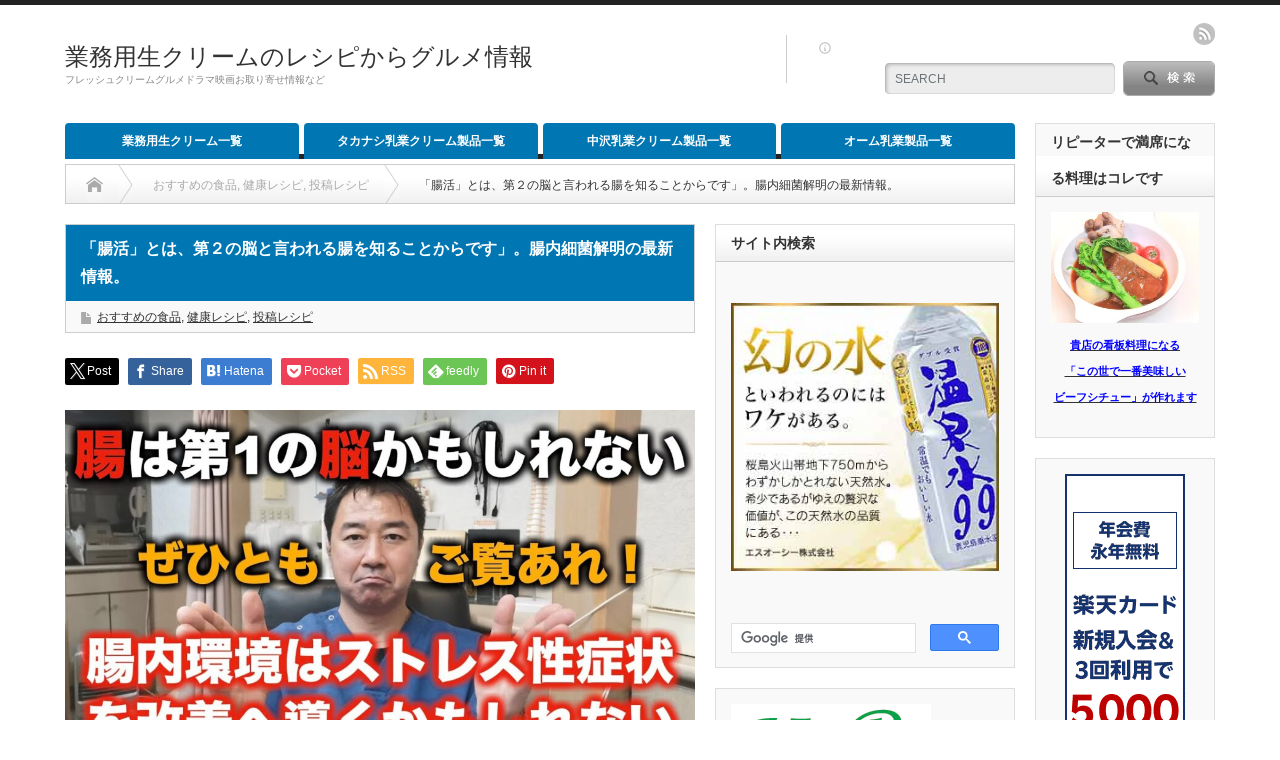

--- FILE ---
content_type: text/html; charset=UTF-8
request_url: https://xn--pck4e3a2ew49t3k2a3drbc.onionring.jp/30-3%E3%80%80%E8%85%B8%E3%82%92%E6%95%B4%E3%81%88%E3%82%8B/
body_size: 19642
content:
<!DOCTYPE html PUBLIC "-//W3C//DTD XHTML 1.1//EN" "http://www.w3.org/TR/xhtml11/DTD/xhtml11.dtd">
<!--[if lt IE 9]><html xmlns="http://www.w3.org/1999/xhtml" class="ie"><![endif]-->
<!--[if (gt IE 9)|!(IE)]><!--><html xmlns="http://www.w3.org/1999/xhtml"><!--<![endif]-->
<head profile="http://gmpg.org/xfn/11">
<meta http-equiv="Content-Type" content="text/html; charset=UTF-8" />
<meta http-equiv="X-UA-Compatible" content="IE=edge,chrome=1" />
<meta name="viewport" content="width=device-width" />
<title>「腸活」とは、第２の脳と言われる腸を知ることからです」。腸内細菌解明の最新情報。 | 業務用生クリームのレシピからグルメ情報</title>
<meta name="description" content="最近、「腸活」という言葉をよく耳にします。これは、食事や飲み物、運動などを通じて腸内環境を整え、健康な体を保つことを指します。腸内に存在する菌のバランスを整えることが重要です。" />

<link rel="alternate" type="application/rss+xml" title="業務用生クリームのレシピからグルメ情報 RSS Feed" href="https://xn--pck4e3a2ew49t3k2a3drbc.onionring.jp/feed/" />
<link rel="alternate" type="application/atom+xml" title="業務用生クリームのレシピからグルメ情報 Atom Feed" href="https://xn--pck4e3a2ew49t3k2a3drbc.onionring.jp/feed/atom/" /> 
<link rel="pingback" href="https://xn--pck4e3a2ew49t3k2a3drbc.onionring.jp/xmlrpc.php" />

 
<meta name='robots' content='max-image-preview:large' />
	<style>img:is([sizes="auto" i], [sizes^="auto," i]) { contain-intrinsic-size: 3000px 1500px }</style>
	<link rel="alternate" type="application/rss+xml" title="業務用生クリームのレシピからグルメ情報 &raquo; 「腸活」とは、第２の脳と言われる腸を知ることからです」。腸内細菌解明の最新情報。 のコメントのフィード" href="https://xn--pck4e3a2ew49t3k2a3drbc.onionring.jp/30-3%e3%80%80%e8%85%b8%e3%82%92%e6%95%b4%e3%81%88%e3%82%8b/feed/" />
<script type="text/javascript">
/* <![CDATA[ */
window._wpemojiSettings = {"baseUrl":"https:\/\/s.w.org\/images\/core\/emoji\/16.0.1\/72x72\/","ext":".png","svgUrl":"https:\/\/s.w.org\/images\/core\/emoji\/16.0.1\/svg\/","svgExt":".svg","source":{"concatemoji":"https:\/\/xn--pck4e3a2ew49t3k2a3drbc.onionring.jp\/wp-includes\/js\/wp-emoji-release.min.js?ver=6.8.3"}};
/*! This file is auto-generated */
!function(s,n){var o,i,e;function c(e){try{var t={supportTests:e,timestamp:(new Date).valueOf()};sessionStorage.setItem(o,JSON.stringify(t))}catch(e){}}function p(e,t,n){e.clearRect(0,0,e.canvas.width,e.canvas.height),e.fillText(t,0,0);var t=new Uint32Array(e.getImageData(0,0,e.canvas.width,e.canvas.height).data),a=(e.clearRect(0,0,e.canvas.width,e.canvas.height),e.fillText(n,0,0),new Uint32Array(e.getImageData(0,0,e.canvas.width,e.canvas.height).data));return t.every(function(e,t){return e===a[t]})}function u(e,t){e.clearRect(0,0,e.canvas.width,e.canvas.height),e.fillText(t,0,0);for(var n=e.getImageData(16,16,1,1),a=0;a<n.data.length;a++)if(0!==n.data[a])return!1;return!0}function f(e,t,n,a){switch(t){case"flag":return n(e,"\ud83c\udff3\ufe0f\u200d\u26a7\ufe0f","\ud83c\udff3\ufe0f\u200b\u26a7\ufe0f")?!1:!n(e,"\ud83c\udde8\ud83c\uddf6","\ud83c\udde8\u200b\ud83c\uddf6")&&!n(e,"\ud83c\udff4\udb40\udc67\udb40\udc62\udb40\udc65\udb40\udc6e\udb40\udc67\udb40\udc7f","\ud83c\udff4\u200b\udb40\udc67\u200b\udb40\udc62\u200b\udb40\udc65\u200b\udb40\udc6e\u200b\udb40\udc67\u200b\udb40\udc7f");case"emoji":return!a(e,"\ud83e\udedf")}return!1}function g(e,t,n,a){var r="undefined"!=typeof WorkerGlobalScope&&self instanceof WorkerGlobalScope?new OffscreenCanvas(300,150):s.createElement("canvas"),o=r.getContext("2d",{willReadFrequently:!0}),i=(o.textBaseline="top",o.font="600 32px Arial",{});return e.forEach(function(e){i[e]=t(o,e,n,a)}),i}function t(e){var t=s.createElement("script");t.src=e,t.defer=!0,s.head.appendChild(t)}"undefined"!=typeof Promise&&(o="wpEmojiSettingsSupports",i=["flag","emoji"],n.supports={everything:!0,everythingExceptFlag:!0},e=new Promise(function(e){s.addEventListener("DOMContentLoaded",e,{once:!0})}),new Promise(function(t){var n=function(){try{var e=JSON.parse(sessionStorage.getItem(o));if("object"==typeof e&&"number"==typeof e.timestamp&&(new Date).valueOf()<e.timestamp+604800&&"object"==typeof e.supportTests)return e.supportTests}catch(e){}return null}();if(!n){if("undefined"!=typeof Worker&&"undefined"!=typeof OffscreenCanvas&&"undefined"!=typeof URL&&URL.createObjectURL&&"undefined"!=typeof Blob)try{var e="postMessage("+g.toString()+"("+[JSON.stringify(i),f.toString(),p.toString(),u.toString()].join(",")+"));",a=new Blob([e],{type:"text/javascript"}),r=new Worker(URL.createObjectURL(a),{name:"wpTestEmojiSupports"});return void(r.onmessage=function(e){c(n=e.data),r.terminate(),t(n)})}catch(e){}c(n=g(i,f,p,u))}t(n)}).then(function(e){for(var t in e)n.supports[t]=e[t],n.supports.everything=n.supports.everything&&n.supports[t],"flag"!==t&&(n.supports.everythingExceptFlag=n.supports.everythingExceptFlag&&n.supports[t]);n.supports.everythingExceptFlag=n.supports.everythingExceptFlag&&!n.supports.flag,n.DOMReady=!1,n.readyCallback=function(){n.DOMReady=!0}}).then(function(){return e}).then(function(){var e;n.supports.everything||(n.readyCallback(),(e=n.source||{}).concatemoji?t(e.concatemoji):e.wpemoji&&e.twemoji&&(t(e.twemoji),t(e.wpemoji)))}))}((window,document),window._wpemojiSettings);
/* ]]> */
</script>
<style id='wp-emoji-styles-inline-css' type='text/css'>

	img.wp-smiley, img.emoji {
		display: inline !important;
		border: none !important;
		box-shadow: none !important;
		height: 1em !important;
		width: 1em !important;
		margin: 0 0.07em !important;
		vertical-align: -0.1em !important;
		background: none !important;
		padding: 0 !important;
	}
</style>
<link rel='stylesheet' id='wp-block-library-css' href='https://xn--pck4e3a2ew49t3k2a3drbc.onionring.jp/wp-includes/css/dist/block-library/style.min.css?ver=6.8.3' type='text/css' media='all' />
<style id='classic-theme-styles-inline-css' type='text/css'>
/*! This file is auto-generated */
.wp-block-button__link{color:#fff;background-color:#32373c;border-radius:9999px;box-shadow:none;text-decoration:none;padding:calc(.667em + 2px) calc(1.333em + 2px);font-size:1.125em}.wp-block-file__button{background:#32373c;color:#fff;text-decoration:none}
</style>
<style id='global-styles-inline-css' type='text/css'>
:root{--wp--preset--aspect-ratio--square: 1;--wp--preset--aspect-ratio--4-3: 4/3;--wp--preset--aspect-ratio--3-4: 3/4;--wp--preset--aspect-ratio--3-2: 3/2;--wp--preset--aspect-ratio--2-3: 2/3;--wp--preset--aspect-ratio--16-9: 16/9;--wp--preset--aspect-ratio--9-16: 9/16;--wp--preset--color--black: #000000;--wp--preset--color--cyan-bluish-gray: #abb8c3;--wp--preset--color--white: #ffffff;--wp--preset--color--pale-pink: #f78da7;--wp--preset--color--vivid-red: #cf2e2e;--wp--preset--color--luminous-vivid-orange: #ff6900;--wp--preset--color--luminous-vivid-amber: #fcb900;--wp--preset--color--light-green-cyan: #7bdcb5;--wp--preset--color--vivid-green-cyan: #00d084;--wp--preset--color--pale-cyan-blue: #8ed1fc;--wp--preset--color--vivid-cyan-blue: #0693e3;--wp--preset--color--vivid-purple: #9b51e0;--wp--preset--gradient--vivid-cyan-blue-to-vivid-purple: linear-gradient(135deg,rgba(6,147,227,1) 0%,rgb(155,81,224) 100%);--wp--preset--gradient--light-green-cyan-to-vivid-green-cyan: linear-gradient(135deg,rgb(122,220,180) 0%,rgb(0,208,130) 100%);--wp--preset--gradient--luminous-vivid-amber-to-luminous-vivid-orange: linear-gradient(135deg,rgba(252,185,0,1) 0%,rgba(255,105,0,1) 100%);--wp--preset--gradient--luminous-vivid-orange-to-vivid-red: linear-gradient(135deg,rgba(255,105,0,1) 0%,rgb(207,46,46) 100%);--wp--preset--gradient--very-light-gray-to-cyan-bluish-gray: linear-gradient(135deg,rgb(238,238,238) 0%,rgb(169,184,195) 100%);--wp--preset--gradient--cool-to-warm-spectrum: linear-gradient(135deg,rgb(74,234,220) 0%,rgb(151,120,209) 20%,rgb(207,42,186) 40%,rgb(238,44,130) 60%,rgb(251,105,98) 80%,rgb(254,248,76) 100%);--wp--preset--gradient--blush-light-purple: linear-gradient(135deg,rgb(255,206,236) 0%,rgb(152,150,240) 100%);--wp--preset--gradient--blush-bordeaux: linear-gradient(135deg,rgb(254,205,165) 0%,rgb(254,45,45) 50%,rgb(107,0,62) 100%);--wp--preset--gradient--luminous-dusk: linear-gradient(135deg,rgb(255,203,112) 0%,rgb(199,81,192) 50%,rgb(65,88,208) 100%);--wp--preset--gradient--pale-ocean: linear-gradient(135deg,rgb(255,245,203) 0%,rgb(182,227,212) 50%,rgb(51,167,181) 100%);--wp--preset--gradient--electric-grass: linear-gradient(135deg,rgb(202,248,128) 0%,rgb(113,206,126) 100%);--wp--preset--gradient--midnight: linear-gradient(135deg,rgb(2,3,129) 0%,rgb(40,116,252) 100%);--wp--preset--font-size--small: 13px;--wp--preset--font-size--medium: 20px;--wp--preset--font-size--large: 36px;--wp--preset--font-size--x-large: 42px;--wp--preset--spacing--20: 0.44rem;--wp--preset--spacing--30: 0.67rem;--wp--preset--spacing--40: 1rem;--wp--preset--spacing--50: 1.5rem;--wp--preset--spacing--60: 2.25rem;--wp--preset--spacing--70: 3.38rem;--wp--preset--spacing--80: 5.06rem;--wp--preset--shadow--natural: 6px 6px 9px rgba(0, 0, 0, 0.2);--wp--preset--shadow--deep: 12px 12px 50px rgba(0, 0, 0, 0.4);--wp--preset--shadow--sharp: 6px 6px 0px rgba(0, 0, 0, 0.2);--wp--preset--shadow--outlined: 6px 6px 0px -3px rgba(255, 255, 255, 1), 6px 6px rgba(0, 0, 0, 1);--wp--preset--shadow--crisp: 6px 6px 0px rgba(0, 0, 0, 1);}:where(.is-layout-flex){gap: 0.5em;}:where(.is-layout-grid){gap: 0.5em;}body .is-layout-flex{display: flex;}.is-layout-flex{flex-wrap: wrap;align-items: center;}.is-layout-flex > :is(*, div){margin: 0;}body .is-layout-grid{display: grid;}.is-layout-grid > :is(*, div){margin: 0;}:where(.wp-block-columns.is-layout-flex){gap: 2em;}:where(.wp-block-columns.is-layout-grid){gap: 2em;}:where(.wp-block-post-template.is-layout-flex){gap: 1.25em;}:where(.wp-block-post-template.is-layout-grid){gap: 1.25em;}.has-black-color{color: var(--wp--preset--color--black) !important;}.has-cyan-bluish-gray-color{color: var(--wp--preset--color--cyan-bluish-gray) !important;}.has-white-color{color: var(--wp--preset--color--white) !important;}.has-pale-pink-color{color: var(--wp--preset--color--pale-pink) !important;}.has-vivid-red-color{color: var(--wp--preset--color--vivid-red) !important;}.has-luminous-vivid-orange-color{color: var(--wp--preset--color--luminous-vivid-orange) !important;}.has-luminous-vivid-amber-color{color: var(--wp--preset--color--luminous-vivid-amber) !important;}.has-light-green-cyan-color{color: var(--wp--preset--color--light-green-cyan) !important;}.has-vivid-green-cyan-color{color: var(--wp--preset--color--vivid-green-cyan) !important;}.has-pale-cyan-blue-color{color: var(--wp--preset--color--pale-cyan-blue) !important;}.has-vivid-cyan-blue-color{color: var(--wp--preset--color--vivid-cyan-blue) !important;}.has-vivid-purple-color{color: var(--wp--preset--color--vivid-purple) !important;}.has-black-background-color{background-color: var(--wp--preset--color--black) !important;}.has-cyan-bluish-gray-background-color{background-color: var(--wp--preset--color--cyan-bluish-gray) !important;}.has-white-background-color{background-color: var(--wp--preset--color--white) !important;}.has-pale-pink-background-color{background-color: var(--wp--preset--color--pale-pink) !important;}.has-vivid-red-background-color{background-color: var(--wp--preset--color--vivid-red) !important;}.has-luminous-vivid-orange-background-color{background-color: var(--wp--preset--color--luminous-vivid-orange) !important;}.has-luminous-vivid-amber-background-color{background-color: var(--wp--preset--color--luminous-vivid-amber) !important;}.has-light-green-cyan-background-color{background-color: var(--wp--preset--color--light-green-cyan) !important;}.has-vivid-green-cyan-background-color{background-color: var(--wp--preset--color--vivid-green-cyan) !important;}.has-pale-cyan-blue-background-color{background-color: var(--wp--preset--color--pale-cyan-blue) !important;}.has-vivid-cyan-blue-background-color{background-color: var(--wp--preset--color--vivid-cyan-blue) !important;}.has-vivid-purple-background-color{background-color: var(--wp--preset--color--vivid-purple) !important;}.has-black-border-color{border-color: var(--wp--preset--color--black) !important;}.has-cyan-bluish-gray-border-color{border-color: var(--wp--preset--color--cyan-bluish-gray) !important;}.has-white-border-color{border-color: var(--wp--preset--color--white) !important;}.has-pale-pink-border-color{border-color: var(--wp--preset--color--pale-pink) !important;}.has-vivid-red-border-color{border-color: var(--wp--preset--color--vivid-red) !important;}.has-luminous-vivid-orange-border-color{border-color: var(--wp--preset--color--luminous-vivid-orange) !important;}.has-luminous-vivid-amber-border-color{border-color: var(--wp--preset--color--luminous-vivid-amber) !important;}.has-light-green-cyan-border-color{border-color: var(--wp--preset--color--light-green-cyan) !important;}.has-vivid-green-cyan-border-color{border-color: var(--wp--preset--color--vivid-green-cyan) !important;}.has-pale-cyan-blue-border-color{border-color: var(--wp--preset--color--pale-cyan-blue) !important;}.has-vivid-cyan-blue-border-color{border-color: var(--wp--preset--color--vivid-cyan-blue) !important;}.has-vivid-purple-border-color{border-color: var(--wp--preset--color--vivid-purple) !important;}.has-vivid-cyan-blue-to-vivid-purple-gradient-background{background: var(--wp--preset--gradient--vivid-cyan-blue-to-vivid-purple) !important;}.has-light-green-cyan-to-vivid-green-cyan-gradient-background{background: var(--wp--preset--gradient--light-green-cyan-to-vivid-green-cyan) !important;}.has-luminous-vivid-amber-to-luminous-vivid-orange-gradient-background{background: var(--wp--preset--gradient--luminous-vivid-amber-to-luminous-vivid-orange) !important;}.has-luminous-vivid-orange-to-vivid-red-gradient-background{background: var(--wp--preset--gradient--luminous-vivid-orange-to-vivid-red) !important;}.has-very-light-gray-to-cyan-bluish-gray-gradient-background{background: var(--wp--preset--gradient--very-light-gray-to-cyan-bluish-gray) !important;}.has-cool-to-warm-spectrum-gradient-background{background: var(--wp--preset--gradient--cool-to-warm-spectrum) !important;}.has-blush-light-purple-gradient-background{background: var(--wp--preset--gradient--blush-light-purple) !important;}.has-blush-bordeaux-gradient-background{background: var(--wp--preset--gradient--blush-bordeaux) !important;}.has-luminous-dusk-gradient-background{background: var(--wp--preset--gradient--luminous-dusk) !important;}.has-pale-ocean-gradient-background{background: var(--wp--preset--gradient--pale-ocean) !important;}.has-electric-grass-gradient-background{background: var(--wp--preset--gradient--electric-grass) !important;}.has-midnight-gradient-background{background: var(--wp--preset--gradient--midnight) !important;}.has-small-font-size{font-size: var(--wp--preset--font-size--small) !important;}.has-medium-font-size{font-size: var(--wp--preset--font-size--medium) !important;}.has-large-font-size{font-size: var(--wp--preset--font-size--large) !important;}.has-x-large-font-size{font-size: var(--wp--preset--font-size--x-large) !important;}
:where(.wp-block-post-template.is-layout-flex){gap: 1.25em;}:where(.wp-block-post-template.is-layout-grid){gap: 1.25em;}
:where(.wp-block-columns.is-layout-flex){gap: 2em;}:where(.wp-block-columns.is-layout-grid){gap: 2em;}
:root :where(.wp-block-pullquote){font-size: 1.5em;line-height: 1.6;}
</style>
<script type="text/javascript" src="https://xn--pck4e3a2ew49t3k2a3drbc.onionring.jp/wp-includes/js/jquery/jquery.min.js?ver=3.7.1" id="jquery-core-js"></script>
<script type="text/javascript" src="https://xn--pck4e3a2ew49t3k2a3drbc.onionring.jp/wp-includes/js/jquery/jquery-migrate.min.js?ver=3.4.1" id="jquery-migrate-js"></script>
<link rel="https://api.w.org/" href="https://xn--pck4e3a2ew49t3k2a3drbc.onionring.jp/wp-json/" /><link rel="alternate" title="JSON" type="application/json" href="https://xn--pck4e3a2ew49t3k2a3drbc.onionring.jp/wp-json/wp/v2/posts/1523" /><link rel="canonical" href="https://xn--pck4e3a2ew49t3k2a3drbc.onionring.jp/30-3%e3%80%80%e8%85%b8%e3%82%92%e6%95%b4%e3%81%88%e3%82%8b/" />
<link rel='shortlink' href='https://xn--pck4e3a2ew49t3k2a3drbc.onionring.jp/?p=1523' />
<link rel="alternate" title="oEmbed (JSON)" type="application/json+oembed" href="https://xn--pck4e3a2ew49t3k2a3drbc.onionring.jp/wp-json/oembed/1.0/embed?url=https%3A%2F%2Fxn--pck4e3a2ew49t3k2a3drbc.onionring.jp%2F30-3%25e3%2580%2580%25e8%2585%25b8%25e3%2582%2592%25e6%2595%25b4%25e3%2581%2588%25e3%2582%258b%2F" />
<link rel="alternate" title="oEmbed (XML)" type="text/xml+oembed" href="https://xn--pck4e3a2ew49t3k2a3drbc.onionring.jp/wp-json/oembed/1.0/embed?url=https%3A%2F%2Fxn--pck4e3a2ew49t3k2a3drbc.onionring.jp%2F30-3%25e3%2580%2580%25e8%2585%25b8%25e3%2582%2592%25e6%2595%25b4%25e3%2581%2588%25e3%2582%258b%2F&#038;format=xml" />
<style type="text/css"></style><link rel="icon" href="https://xn--pck4e3a2ew49t3k2a3drbc.onionring.jp/wp-content/uploads/2023/03/cropped-500g6-32x32.jpg" sizes="32x32" />
<link rel="icon" href="https://xn--pck4e3a2ew49t3k2a3drbc.onionring.jp/wp-content/uploads/2023/03/cropped-500g6-192x192.jpg" sizes="192x192" />
<link rel="apple-touch-icon" href="https://xn--pck4e3a2ew49t3k2a3drbc.onionring.jp/wp-content/uploads/2023/03/cropped-500g6-180x180.jpg" />
<meta name="msapplication-TileImage" content="https://xn--pck4e3a2ew49t3k2a3drbc.onionring.jp/wp-content/uploads/2023/03/cropped-500g6-270x270.jpg" />

<link rel="stylesheet" href="https://xn--pck4e3a2ew49t3k2a3drbc.onionring.jp/wp-content/themes/opinion_tcd018/style.css?ver=4.11.3" type="text/css" />
<link rel="stylesheet" href="https://xn--pck4e3a2ew49t3k2a3drbc.onionring.jp/wp-content/themes/opinion_tcd018/comment-style.css?ver=4.11.3" type="text/css" />

<link rel="stylesheet" media="screen and (min-width:769px)" href="https://xn--pck4e3a2ew49t3k2a3drbc.onionring.jp/wp-content/themes/opinion_tcd018/style_pc.css?ver=4.11.3" type="text/css" />
<link rel="stylesheet" media="screen and (max-width:768px)" href="https://xn--pck4e3a2ew49t3k2a3drbc.onionring.jp/wp-content/themes/opinion_tcd018/style_sp.css?ver=4.11.3" type="text/css" />
<link rel="stylesheet" media="screen and (max-width:768px)" href="https://xn--pck4e3a2ew49t3k2a3drbc.onionring.jp/wp-content/themes/opinion_tcd018/footer-bar/footer-bar.css?ver=?ver=4.11.3">

<link rel="stylesheet" href="https://xn--pck4e3a2ew49t3k2a3drbc.onionring.jp/wp-content/themes/opinion_tcd018/japanese.css?ver=4.11.3" type="text/css" />

<script type="text/javascript" src="https://xn--pck4e3a2ew49t3k2a3drbc.onionring.jp/wp-content/themes/opinion_tcd018/js/jscript.js?ver=4.11.3"></script>
<script type="text/javascript" src="https://xn--pck4e3a2ew49t3k2a3drbc.onionring.jp/wp-content/themes/opinion_tcd018/js/scroll.js?ver=4.11.3"></script>
<script type="text/javascript" src="https://xn--pck4e3a2ew49t3k2a3drbc.onionring.jp/wp-content/themes/opinion_tcd018/js/comment.js?ver=4.11.3"></script>
<script type="text/javascript" src="https://xn--pck4e3a2ew49t3k2a3drbc.onionring.jp/wp-content/themes/opinion_tcd018/js/rollover.js?ver=4.11.3"></script>
<!--[if lt IE 9]>
<link id="stylesheet" rel="stylesheet" href="https://xn--pck4e3a2ew49t3k2a3drbc.onionring.jp/wp-content/themes/opinion_tcd018/style_pc.css?ver=4.11.3" type="text/css" />
<script type="text/javascript" src="https://xn--pck4e3a2ew49t3k2a3drbc.onionring.jp/wp-content/themes/opinion_tcd018/js/ie.js?ver=4.11.3"></script>
<link rel="stylesheet" href="https://xn--pck4e3a2ew49t3k2a3drbc.onionring.jp/wp-content/themes/opinion_tcd018/ie.css" type="text/css" />
<![endif]-->

<!--[if IE 7]>
<link rel="stylesheet" href="https://xn--pck4e3a2ew49t3k2a3drbc.onionring.jp/wp-content/themes/opinion_tcd018/ie7.css" type="text/css" />
<![endif]-->


<style type="text/css">

body { font-size:14px; }

a:hover, #index_featured_post .post2 h4.title a:hover, #index_featured_post a, #logo a:hover, #footer_logo_text a:hover
 { color:#0077B3; }

.pc #global_menu li a, .archive_headline, .page_navi a:hover:hover, #single_title h2, #submit_comment:hover, #author_link:hover, #previous_next_post a:hover, #news_title h2,
 .profile_author_link:hover, #return_top, .author_social_link li.author_link a
 { background-color:#0077B3; }

#comment_textarea textarea:focus, #guest_info input:focus
 { border-color:#0077B3; }

#index_featured_post .post2 h4.title a:hover, #index_featured_post a:hover
 { color:#57BDCC; }

.pc #global_menu li a:hover, #return_top:hover, .author_social_link li.author_link a:hover
 { background-color:#57BDCC; }



</style>


</head>
<body class="wp-singular post-template-default single single-post postid-1523 single-format-standard wp-theme-opinion_tcd018 category-403 category-718 category-714">

 <div id="header_wrap">

  <div id="header" class="clearfix">

  <!-- logo -->
   <div id='logo_text'>
<h1 id="logo"><a href="https://xn--pck4e3a2ew49t3k2a3drbc.onionring.jp/">業務用生クリームのレシピからグルメ情報</a></h1>
<h2 id="description">フレッシュクリームグルメドラマ映画お取り寄せ情報など</h2>
</div>


   <!-- header meu -->
   <div id="header_menu_area">

    <div id="header_menu">
         </div>

        <!-- social button -->
        <ul class="social_link clearfix" id="header_social_link">
          <li class="rss"><a class="target_blank" href="https://xn--pck4e3a2ew49t3k2a3drbc.onionring.jp/feed/">rss</a></li>
                   </ul>
        
   </div><!-- END #header_menu_area -->

   <!-- search area -->
   <div class="search_area">
        <form method="get" id="searchform" action="https://xn--pck4e3a2ew49t3k2a3drbc.onionring.jp/">
     <div id="search_button"><input type="submit" value="SEARCH" /></div>
     <div id="search_input"><input type="text" value="SEARCH" name="s" onfocus="if (this.value == 'SEARCH') this.value = '';" onblur="if (this.value == '') this.value = 'SEARCH';" /></div>
    </form>
       </div>

   <!-- banner -->
         <div id="header_banner">
         <script type="text/javascript">rakuten_design="slide";rakuten_affiliateId="12a86888.577e9459.12a86889.2a71c4ad";rakuten_items="ctsmatch";rakuten_genreId="0";rakuten_size="320x48";rakuten_target="_blank";rakuten_theme="gray";rakuten_border="off";rakuten_auto_mode="on";rakuten_genre_title="off";rakuten_recommend="on";rakuten_ts="1679552480147";</script><script type="text/javascript" src="https://xml.affiliate.rakuten.co.jp/widget/js/rakuten_widget.js?20230106"></script>       </div>
      
   <a href="#" class="menu_button"></a>

  </div><!-- END #header -->

 </div><!-- END #header_wrap -->

 <!-- global menu -->
  <div id="global_menu" class="clearfix">
  <ul id="menu-%e3%82%b0%e3%83%ad%e3%83%bc%e3%83%90%e3%83%ab%e3%83%a1%e3%83%8b%e3%83%a5%e3%83%bc" class="menu"><li id="menu-item-62" class="menu-item menu-item-type-taxonomy menu-item-object-category menu-item-62 menu-category-18"><a href="https://xn--pck4e3a2ew49t3k2a3drbc.onionring.jp/category/%e6%a5%ad%e5%8b%99%e7%94%a8%e7%94%9f%e3%82%af%e3%83%aa%e3%83%bc%e3%83%a0/">業務用生クリーム一覧</a></li>
<li id="menu-item-63" class="menu-item menu-item-type-taxonomy menu-item-object-category menu-item-63 menu-category-19"><a href="https://xn--pck4e3a2ew49t3k2a3drbc.onionring.jp/category/%e6%a5%ad%e5%8b%99%e7%94%a8%e7%94%9f%e3%82%af%e3%83%aa%e3%83%bc%e3%83%a0/%e3%82%bf%e3%82%ab%e3%83%8a%e3%82%b7/">タカナシ乳業クリーム製品一覧</a></li>
<li id="menu-item-64" class="menu-item menu-item-type-taxonomy menu-item-object-category menu-item-64 menu-category-20"><a href="https://xn--pck4e3a2ew49t3k2a3drbc.onionring.jp/category/%e6%a5%ad%e5%8b%99%e7%94%a8%e7%94%9f%e3%82%af%e3%83%aa%e3%83%bc%e3%83%a0/%e3%83%8a%e3%82%ab%e3%82%b6%e3%83%af/">中沢乳業クリーム製品一覧</a></li>
<li id="menu-item-75" class="menu-item menu-item-type-taxonomy menu-item-object-category menu-item-75 menu-category-102"><a href="https://xn--pck4e3a2ew49t3k2a3drbc.onionring.jp/category/%e6%a5%ad%e5%8b%99%e7%94%a8%e7%94%9f%e3%82%af%e3%83%aa%e3%83%bc%e3%83%a0/%e3%82%aa%e3%83%bc%e3%83%a0%e4%b9%b3%e6%a5%ad/">オーム乳業製品一覧</a></li>
</ul> </div>
 
 <!-- smartphone banner -->
 
 <div id="contents" class="clearfix">

<div id="main_col">

 <ul id="bread_crumb" class="clearfix" itemscope itemtype="http://schema.org/BreadcrumbList">
 <li itemprop="itemListElement" itemscope itemtype="http://schema.org/ListItem" class="home"><a itemprop="item" href="https://xn--pck4e3a2ew49t3k2a3drbc.onionring.jp/"><span itemprop="name">Home</span></a><meta itemprop="position" content="1" /></li>

  <li itemprop="itemListElement" itemscope itemtype="http://schema.org/ListItem">
    <a itemprop="item" href="https://xn--pck4e3a2ew49t3k2a3drbc.onionring.jp/category/%e3%81%8a%e3%81%99%e3%81%99%e3%82%81%e3%81%ae%e9%a3%9f%e5%93%81/"><span itemprop="name">おすすめの食品</span>,</a>
     <a itemprop="item" href="https://xn--pck4e3a2ew49t3k2a3drbc.onionring.jp/category/%e5%81%a5%e5%ba%b7%e3%83%ac%e3%82%b7%e3%83%94/"><span itemprop="name">健康レシピ</span>,</a>
     <a itemprop="item" href="https://xn--pck4e3a2ew49t3k2a3drbc.onionring.jp/category/%e6%8a%95%e7%a8%bf%e3%83%ac%e3%82%b7%e3%83%94/"><span itemprop="name">投稿レシピ</span></a>
    <meta itemprop="position" content="2" /></li>
  <li itemprop="itemListElement" itemscope itemtype="http://schema.org/ListItem" class="last"><span itemprop="name">「腸活」とは、第２の脳と言われる腸を知ることからです」。腸内細菌解明の最新情報。</span><meta itemprop="position" content="3" /></li>

</ul>

 <div id="left_col">

  
  <div id="single_title">
   <h2>「腸活」とは、第２の脳と言われる腸を知ることからです」。腸内細菌解明の最新情報。</h2>
   <ul id="single_meta" class="clearfix">
        <li class="post_category"><a href="https://xn--pck4e3a2ew49t3k2a3drbc.onionring.jp/category/%e3%81%8a%e3%81%99%e3%81%99%e3%82%81%e3%81%ae%e9%a3%9f%e5%93%81/" rel="category tag">おすすめの食品</a>, <a href="https://xn--pck4e3a2ew49t3k2a3drbc.onionring.jp/category/%e5%81%a5%e5%ba%b7%e3%83%ac%e3%82%b7%e3%83%94/" rel="category tag">健康レシピ</a>, <a href="https://xn--pck4e3a2ew49t3k2a3drbc.onionring.jp/category/%e6%8a%95%e7%a8%bf%e3%83%ac%e3%82%b7%e3%83%94/" rel="category tag">投稿レシピ</a></li>
               </ul>
  </div>

      <div style="clear:both; margin:40px 0 -20px;">
   
<!--Type1-->

<div id="share_top1">

 

<div class="sns">
<ul class="type1 clearfix">
<!--Twitterボタン-->
<li class="twitter">
<a href="//twitter.com/share?text=%E3%80%8C%E8%85%B8%E6%B4%BB%E3%80%8D%E3%81%A8%E3%81%AF%E3%80%81%E7%AC%AC%EF%BC%92%E3%81%AE%E8%84%B3%E3%81%A8%E8%A8%80%E3%82%8F%E3%82%8C%E3%82%8B%E8%85%B8%E3%82%92%E7%9F%A5%E3%82%8B%E3%81%93%E3%81%A8%E3%81%8B%E3%82%89%E3%81%A7%E3%81%99%E3%80%8D%E3%80%82%E8%85%B8%E5%86%85%E7%B4%B0%E8%8F%8C%E8%A7%A3%E6%98%8E%E3%81%AE%E6%9C%80%E6%96%B0%E6%83%85%E5%A0%B1%E3%80%82&url=https%3A%2F%2Fxn--pck4e3a2ew49t3k2a3drbc.onionring.jp%2F30-3%25e3%2580%2580%25e8%2585%25b8%25e3%2582%2592%25e6%2595%25b4%25e3%2581%2588%25e3%2582%258b%2F&via=&tw_p=tweetbutton&related=" onclick="javascript:window.open(this.href, '', 'menubar=no,toolbar=no,resizable=yes,scrollbars=yes,height=400,width=600');return false;"><i class="icon-twitter"></i><span class="ttl">Post</span><span class="share-count"></span></a></li>

<!--Facebookボタン-->
<li class="facebook">
<a href="//www.facebook.com/sharer/sharer.php?u=https://xn--pck4e3a2ew49t3k2a3drbc.onionring.jp/30-3%e3%80%80%e8%85%b8%e3%82%92%e6%95%b4%e3%81%88%e3%82%8b/&amp;t=%E3%80%8C%E8%85%B8%E6%B4%BB%E3%80%8D%E3%81%A8%E3%81%AF%E3%80%81%E7%AC%AC%EF%BC%92%E3%81%AE%E8%84%B3%E3%81%A8%E8%A8%80%E3%82%8F%E3%82%8C%E3%82%8B%E8%85%B8%E3%82%92%E7%9F%A5%E3%82%8B%E3%81%93%E3%81%A8%E3%81%8B%E3%82%89%E3%81%A7%E3%81%99%E3%80%8D%E3%80%82%E8%85%B8%E5%86%85%E7%B4%B0%E8%8F%8C%E8%A7%A3%E6%98%8E%E3%81%AE%E6%9C%80%E6%96%B0%E6%83%85%E5%A0%B1%E3%80%82" class="facebook-btn-icon-link" target="blank" rel="nofollow"><i class="icon-facebook"></i><span class="ttl">Share</span><span class="share-count"></span></a></li>

<!--Hatebuボタン-->
<li class="hatebu">
<a href="//b.hatena.ne.jp/add?mode=confirm&url=https%3A%2F%2Fxn--pck4e3a2ew49t3k2a3drbc.onionring.jp%2F30-3%25e3%2580%2580%25e8%2585%25b8%25e3%2582%2592%25e6%2595%25b4%25e3%2581%2588%25e3%2582%258b%2F" onclick="javascript:window.open(this.href, '', 'menubar=no,toolbar=no,resizable=yes,scrollbars=yes,height=400,width=510');return false;" ><i class="icon-hatebu"></i><span class="ttl">Hatena</span><span class="share-count"></span></a></li>

<!--Pocketボタン-->
<li class="pocket">
<a href="//getpocket.com/edit?url=https%3A%2F%2Fxn--pck4e3a2ew49t3k2a3drbc.onionring.jp%2F30-3%25e3%2580%2580%25e8%2585%25b8%25e3%2582%2592%25e6%2595%25b4%25e3%2581%2588%25e3%2582%258b%2F&title=%E3%80%8C%E8%85%B8%E6%B4%BB%E3%80%8D%E3%81%A8%E3%81%AF%E3%80%81%E7%AC%AC%EF%BC%92%E3%81%AE%E8%84%B3%E3%81%A8%E8%A8%80%E3%82%8F%E3%82%8C%E3%82%8B%E8%85%B8%E3%82%92%E7%9F%A5%E3%82%8B%E3%81%93%E3%81%A8%E3%81%8B%E3%82%89%E3%81%A7%E3%81%99%E3%80%8D%E3%80%82%E8%85%B8%E5%86%85%E7%B4%B0%E8%8F%8C%E8%A7%A3%E6%98%8E%E3%81%AE%E6%9C%80%E6%96%B0%E6%83%85%E5%A0%B1%E3%80%82" target="blank"><i class="icon-pocket"></i><span class="ttl">Pocket</span><span class="share-count"></span></a></li>

<!--RSSボタン-->
<li class="rss">
<a href="https://xn--pck4e3a2ew49t3k2a3drbc.onionring.jp/feed/" target="blank"><i class="icon-rss"></i><span class="ttl">RSS</span></a></li>

<!--Feedlyボタン-->
<li class="feedly">
<a href="//feedly.com/index.html#subscription/feed/https://xn--pck4e3a2ew49t3k2a3drbc.onionring.jp/feed/" target="blank"><i class="icon-feedly"></i><span class="ttl">feedly</span><span class="share-count"></span></a></li>

<!--Pinterestボタン-->
<li class="pinterest">
<a rel="nofollow" target="_blank" href="https://www.pinterest.com/pin/create/button/?url=https%3A%2F%2Fxn--pck4e3a2ew49t3k2a3drbc.onionring.jp%2F30-3%25e3%2580%2580%25e8%2585%25b8%25e3%2582%2592%25e6%2595%25b4%25e3%2581%2588%25e3%2582%258b%2F&media=https://xn--pck4e3a2ew49t3k2a3drbc.onionring.jp/wp-content/uploads/2024/03/1523.jpg&description=%E3%80%8C%E8%85%B8%E6%B4%BB%E3%80%8D%E3%81%A8%E3%81%AF%E3%80%81%E7%AC%AC%EF%BC%92%E3%81%AE%E8%84%B3%E3%81%A8%E8%A8%80%E3%82%8F%E3%82%8C%E3%82%8B%E8%85%B8%E3%82%92%E7%9F%A5%E3%82%8B%E3%81%93%E3%81%A8%E3%81%8B%E3%82%89%E3%81%A7%E3%81%99%E3%80%8D%E3%80%82%E8%85%B8%E5%86%85%E7%B4%B0%E8%8F%8C%E8%A7%A3%E6%98%8E%E3%81%AE%E6%9C%80%E6%96%B0%E6%83%85%E5%A0%B1%E3%80%82"><i class="icon-pinterest"></i><span class="ttl">Pin&nbsp;it</span></a></li>

</ul>
</div>

</div>


<!--Type2-->

<!--Type3-->

<!--Type4-->

<!--Type5-->
   </div>
   
  <div class="post clearfix">

         
   <div class="post_image"><img width="1024" height="576" src="https://xn--pck4e3a2ew49t3k2a3drbc.onionring.jp/wp-content/uploads/2024/03/1523-1024x576.jpg" class="attachment-large size-large wp-post-image" alt="" decoding="async" fetchpriority="high" srcset="https://xn--pck4e3a2ew49t3k2a3drbc.onionring.jp/wp-content/uploads/2024/03/1523-1024x576.jpg 1024w, https://xn--pck4e3a2ew49t3k2a3drbc.onionring.jp/wp-content/uploads/2024/03/1523-300x169.jpg 300w, https://xn--pck4e3a2ew49t3k2a3drbc.onionring.jp/wp-content/uploads/2024/03/1523-768x432.jpg 768w, https://xn--pck4e3a2ew49t3k2a3drbc.onionring.jp/wp-content/uploads/2024/03/1523.jpg 1280w" sizes="(max-width: 1024px) 100vw, 1024px" /></div>
   
   <p>最近、「腸活」という言葉をよく耳にします。これは、食事や飲み物、運動などを通じて腸内環境を整え、健康な体を保つことを指します。</p>
<p>腸内に存在する菌のバランスを整えることが重要です。</p>
<p>腸内環境を整えるためには、善玉菌を増やして活性化することがポイントです。</p>
<p>そのためには、食物繊維などの善玉菌のエサを摂取することが重要です。</p>
<p>また、十分な休息や運動、ストレス管理も同時に行うことが重要です。</p>
<p>それでは、腸内環境を整えるための食事について考えてみましょう。</p>
<p>発酵食品</p>
<p>納豆やヨーグルトなどの発酵食品は、腸内の有益な微生物を供給する効果があります。</p>
<p>これらの食品は古くから日本人に親しまれてきました。また、ナチュラルチーズやヨーグルトも人気のある発酵食品です。</p>
<p>発酵調味料</p>
<p>醤油、味噌、酒などの発酵調味料も重要です。これらの調味料は私たちの日常生活に欠かせません。</p>
<p>さらに、出汁をとる際に使用される鰹節も、豊富な旨味と共に発酵食品の一つです。</p>
<p>水溶性食物繊維</p>
<p>水溶性食物繊維を含む食材は、善玉菌のエサとなります。わかめ、りんご、キウイ、大根、人参などに多く含まれています。</p>
<p>これらの食品を意識的に摂取することで、腸内環境を整えることができます。</p>
<p>水溶性食物繊維は、糖質の吸収を穏やかにする働きがあり、同時にコレステロールを排出する助けとなります。</p>
<p><iframe title="YouTube video player" src="https://www.youtube.com/embed/oG8U599pmsk?si=mQnFTUQsevdrPgwt" width="100%" height="315" frameborder="0" allowfullscreen="allowfullscreen"></iframe></p>
<p>健康だけでなく、美容においても腸内環境は重要な役割を果たします。</p>
<p>日々の食生活にこれらの食材を取り入れることで、腸内環境を整え、健康的な体を手に入れたい。</p>
<p>では、「腸は第2の脳」と言われるています。そう言われる所以は、</p>
<p>それだけ重要な機能ということですよね。その理由を考えてみたいと思います。</p>
<p>腸内細菌と脳への影響</p>
<p>腸内には多種多様な細菌が生息しており、これを総称して腸内細菌と呼びます。</p>
<p>腸内細菌は消化や免疫機能の維持に重要な役割を果たすだけでなく、脳との相互作用もあります。</p>
<p>腸内細菌が産生する物質や代謝物が血液を介して脳に影響を与え、気分や行動、認知機能などに影響を及ぼすことが示唆されています。</p>
<p>腸-脳軸</p>
<p>腸と脳は複雑な神経回路を介して密接に結びついています。この神経回路は腸-脳軸と呼ばれ、情報や信号の双方向の伝達を可能にします。</p>
<p>腸で起こる出来事や感覚は脳に伝えられ、逆に脳が腸の機能や状態を制御することもあります。</p>
<p>この腸-脳軸を通じて、腸の状態が脳の活動や健康に影響を与えると考えられています。</p>
<p>神経伝達物質の影響</p>
<p>腸内細菌や腸壁の細胞が産生する神経伝達物質は、脳内の神経細胞に影響を与えることが知られています。</p>
<p>例えば、セロトニンと呼ばれる神経伝達物質は、腸内で主に産生されるものの、脳にも影響を及ぼします。</p>
<p>セロトニンは気分や睡眠、食欲などに関与し、腸と脳の両方で重要な役割を果たします。</p>
<p>以上の理由から、「腸は第2の脳」と表現されることがあります。</p>
<p>腸の健康が脳の健康と密接に関連していることが示唆されており、腸内細菌や腸-脳軸を通じた相互作用が重要であると考えられています。</p>
<p>それでは 人間の腸の中の細菌はまだ全部解明されていないと聞きますが。。。</p>
<p>人間の腸内細菌の全てが完全に解明されているわけではありません。</p>
<p>腸内　微生物は非常に複雑で多様であり、まだ多くの未知の微生物が存在している可能性があります。</p>
<p>これまでに同定された微生物の種類や機能に関する知識は増えていますが、まだまだ未知の微生物やその機能が存在することが予想されています。</p>
<p>腸内細菌の解析には、次世代シーケンサーなどの技術の進歩が大きく貢献していますが、</p>
<p>複雑な微生物のコミュニティを完全に解明することは難しいとされています。</p>
<p>なぜなら、微生物の種類や機能は個々の人によって異なり、生活環境や食生活、遺伝子など様々な要因に影響されるためです。</p>
<p>さらに、腸内　微生物は常に変化しており、食事や環境の変化、医療行為などによって影響を受けることがあります。</p>
<p>そのため、腸内細菌の全てを解明しようとする試みは、常に最新の技術や知識の進歩が必要とされます。</p>
<p>総括すると、腸内細菌の全てが解明されているわけではなく、今後もそして今も、研究が進み新たな発見や理解が得られるでしょう。</p>
<p>そうならば、腸内微生物の腸内のその 細菌の情報で解明されている最新の情報が知りたいですよね。</p>
<p>ですので、最新の腸内微生物に関するいくつかの重要な研究領域と成果をいくつか紹介しましょう。</p>
<p>調べたところ、腸内微生物に関する最新の研究は非常に活発であり、その成果は広範囲にわたっているようです。</p>
<p>微生物の多様性と個人差</p>
<p>最近のいや、最新の研究では、腸内微生物の種類や構成が個々の人によって大きく異なることが明らかになっています。</p>
<p>人々の生活環境、食生活、遺伝子などが　微生物の構成に影響を与え、個々の　微生物のパターンを形成しています。</p>
<p>腸内微生物と健康</p>
<p>腸内微生物は健康維持や疾病リスクに影響を与えるとされており、最新の研究ではそのメカニズムが解明されつつあります。</p>
<p>例えば、特定の微生物の不均衡が肥満や糖尿病、炎症性腸疾患などの疾患と関連していることが報告されています。</p>
<p>栄養素代謝と腸内微生物</p>
<p>腸内微生物は、食物中の栄養素の代謝に重要な役割を果たしています。</p>
<p>最近の研究では、微生物が食物を代謝するプロセスが健康にどのような影響を与えるかが明らかにされつつあります。</p>
<p>特定の微生物の活性化や抑制によって、栄養素の吸収や代謝が変化し、健康に影響を与えることが示唆されています。</p>
<p>薬物と腸内微生物</p>
<p>薬物の摂取が腸内　微生物に与える影響も注目されています。</p>
<p>最新の研究では、特定の薬物が　微生物の構成や活性に変化をもたらし、薬物の効果や副作用に影響を与える可能性があることが示唆されています。</p>
<p>これらの研究成果は、腸内微生物と健康の関係や微生物の機能に関する理解を深める上で重要です。</p>
<p>将来的には、腸内微生物に基づいた個別化された健康管理や治療法の開発につながる可能性があります。</p>
<p>だよね、だよね。私が聞いた 最新の情報では腸内の細菌の中では痩せる菌があったり 太る菌があったりすると聞きました。</p>
<p>例えば 太る菌があってその 太る菌を消してしまえば人間は痩せていく・・・とか。</p>
<p>そういったことを聞きました。</p>
<p>あともう一つ 花粉症になる菌も 腸内の中に存在していてその腸内の中のその 花粉症になる菌を消してしまえば、</p>
<p>花粉症も治るとかそういったことも聞いたことがありますが それは真実の情報でしょうか？</p>
<p>と、調べたところ、腸内微生物に関する最新の研究では、特定の微生物が体重管理や免疫系の調節に影響を与える可能性があることが示唆されているようです。</p>
<p>これらの研究から、一部の微生物が肥満や花粉症などの疾患と関連している可能性があることが明らかになっていますが、</p>
<p>それらを一概に「痩せる菌」と「太る菌」、「花粉症になる菌」と呼ぶのは簡略化された表現であり、実際の状況はもっと複雑です。</p>
<p>現時点では、特定の微生物が特定の疾患を引き起こすかどうか、あるいは特定の微生物を除去することで疾患を治療できるかどうかについて</p>
<p>はっきりとした証拠が得られているわけではありません。</p>
<p>微生物は個々の人によって大きく異なり、微生物の種類や機能はさまざまな要因によって影響を受けるため、</p>
<p>一般的な解決策として微生物の除去や置換が適切かどうかは疑問が残ります。</p>
<p>したがって、腸内微生物に関する研究はまだ進行中であり、微生物と健康の関係についての理解が深まるにつれて、</p>
<p>より効果的な治療法や健康管理法が開発される可能性があります。</p>
<p>しかし、個々の微生物による具体的な症状や効果については、さらなる研究と証拠が必要です。</p>
<p>と、これは面白そうです。研究者ではない我々でもいろいろ知りたいです。知っていれば人生が大きく変わりそうですからね。</p>
<p>では最後に、人間の腸に最もよい料理を紹介したいと思います。</p>
<p>これが意外にも、すごい身近な料理でした！！</p>
<p>そして僕が一番大好きなその商品も貼り付けておきますので、</p>
<p>今度見つけたら買ってみてくださいお願いします。</p>
<p>で、定期的に食べることで人間の腸に良い影響を与える料理の一つは、「キムチ」です。</p>
<p>キムチは韓国の伝統的な発酵食品であり、発酵食品として腸内の善玉菌の増殖を促進し、腸内環境を整える効果があります。</p>
<p>その美味しいキムチはこちらです。</p>
<table border="0" cellspacing="0" cellpadding="0">
<tbody>
<tr>
<td>
<div style="border: 1px solid #95A5A6; border-radius: .75rem; background-color: #ffffff; width: 250px; margin: 0px; padding: 5px 0; text-align: center; overflow: hidden;"><a style="word-wrap: break-word;" href="https://hb.afl.rakuten.co.jp/ichiba/1c785121.109bc8ef.1c785122.9f57a171/?pc=https%3A%2F%2Fitem.rakuten.co.jp%2Fsankin-asaichi%2Fhmf00413%2F&amp;link_type=picttext&amp;ut=[base64]" target="_blank" rel="nofollow sponsored noopener"><img decoding="async" style="margin: 2px;" title="" src="https://hbb.afl.rakuten.co.jp/hgb/1c785121.109bc8ef.1c785122.9f57a171/?me_id=1205960&amp;item_id=10010310&amp;pc=https%3A%2F%2Fthumbnail.image.rakuten.co.jp%2F%400_gold%2Fsankin-asaichi%2Fimages%2Fhmf00413.jpg%3F_ex%3D240x240&amp;s=240x240&amp;t=picttext" alt="" border="0" /></a></p>
<p style="font-size: 12px; line-height: 1.4em; text-align: left; margin: 0px; padding: 2px 6px; word-wrap: break-word;"><a style="word-wrap: break-word;" href="https://hb.afl.rakuten.co.jp/ichiba/1c785121.109bc8ef.1c785122.9f57a171/?pc=https%3A%2F%2Fitem.rakuten.co.jp%2Fsankin-asaichi%2Fhmf00413%2F&amp;link_type=picttext&amp;ut=[base64]" target="_blank" rel="nofollow sponsored noopener">東海漬物 こくうまキムチ 300g</a></p>
<div style="margin: 10px;"><a style="word-wrap: break-word;" href="https://hb.afl.rakuten.co.jp/ichiba/1c785121.109bc8ef.1c785122.9f57a171/?pc=https%3A%2F%2Fitem.rakuten.co.jp%2Fsankin-asaichi%2Fhmf00413%2F&amp;link_type=picttext&amp;ut=[base64]" target="_blank" rel="nofollow sponsored noopener"><img decoding="async" style="float: left; max-height: 27px; width: auto; margin-top: 0;" src="https://static.affiliate.rakuten.co.jp/makelink/rl.svg" /></a></p>
<div style="float: right; width: 41%; height: 27px; background-color: #bf0000; color: #fff!important; font-size: 12px; font-weight: 500; line-height: 27px; margin-left: 1px; padding: 0 12px; border-radius: 16px; cursor: pointer; text-align: center;">楽天で購入</div>
</div>
</div>
<p style="color: #000000; font-size: 12px; line-height: 1.4em; margin: 5px; word-wrap: break-word;">
</td>
</tr>
</tbody>
</table>
<p><iframe title="YouTube video player" src="https://www.youtube.com/embed/oG8U599pmsk?si=mQnFTUQsevdrPgwt" width="100%" height="315" frameborder="0" allowfullscreen="allowfullscreen"></iframe></p>
<p><span style="font-size: xx-small;"><b><span style="color: #990000; font-size: medium;">健康の基本は自然野菜から</span></b></span><br />
<a href="https://px.a8.net/svt/ejp?a8mat=2BO0XL+EYTLA2+2P80+62ENL" rel="nofollow"> <img decoding="async" src="https://www21.a8.net/svt/bgt?aid=140529081905&amp;wid=014&amp;eno=01&amp;mid=s00000012600001019000&amp;mc=1" alt="" width="250" height="250" border="0" /></a> <img loading="lazy" decoding="async" src="https://www10.a8.net/0.gif?a8mat=2BO0XL+EYTLA2+2P80+62ENL" alt="" width="1" height="1" border="0" /></p>
<p><b><span style="color: #990000; font-size: small;">体があたたまる甘酒生姜です。</span></b><br />
<a href="http://hb.afl.rakuten.co.jp/hgc/12d00e60.da13ec93.12d00e61.37dc8587/?pc=https%3A%2F%2Frecipe.rakuten.co.jp%2Frecipe%2F1010020284%2F%3Fl-id%3Dnw_blg_blg" target="_blank" rel="noopener"><strong>発酵食メーカーで作った甘酒生姜</strong></a><br />
by <a href="http://hb.afl.rakuten.co.jp/hgc/12d00e60.da13ec93.12d00e61.37dc8587/?pc=https%3A%2F%2Frecipe.rakuten.co.jp%2Fmypage%2F1010001364%2F%3Fl-id%3Dnw_blg_blg" target="_blank" rel="noopener">オレンジ77</a></p>
<p><img decoding="async" src="https://recipe.r10s.jp/recipe-space/d/strg/ctrl/3/6dd1a4c826bbd0626e9a4476c0844cb38860ba46.86.2.3.2.jpg?interpolation=lanczos-none&amp;fit=around|480:360&amp;crop=480:360;*,*" alt="発酵食メーカーで作った甘酒生姜" /></p>
<p><strong>材料（１人分）</strong><br />
【甘酒】発酵食メーカーで /<br />
☆米 / 1合<br />
☆水　(ごはんを炊くとき） / 400ml<br />
米麹（乾燥） / 200g<br />
水 / 200ml<br />
【甘酒生姜】 /<br />
甘酒 / 80ml<br />
お湯 （お好みの濃さ） / 30ml<br />
生姜（すりおろし） / 小1<br />
はちみつ / 小１<br />
レモン汁 / 5～6滴</p>
<p><strong>レシピを考えた人のコメント</strong><br />
発酵食メーカーで甘酒を作り<br />
体があたたまる甘酒生姜を作りました。</p>
<p><a href="http://hb.afl.rakuten.co.jp/hgc/12d00e60.da13ec93.12d00e61.37dc8587/?pc=https%3A%2F%2Frecipe.rakuten.co.jp%2Frecipe%2F1010020284%2F%3Fl-id%3Dnw_blg_blg" target="_blank" rel="noopener">詳細を楽天レシピで見る→</a><br />
━━━━━━━━━━━━━━━━━━…<br />
↓↓ ポイントが貯まるレシピ サイト ↓↓<br />
＞＞<a href="http://hb.afl.rakuten.co.jp/hgc/12d00e60.da13ec93.12d00e61.37dc8587/?pc=https%3A%2F%2Frecipe.rakuten.co.jp%2Fsp2%2Fnewuser%2Ftop%2F%3Fl-id%3Dnw_blg_blg" target="_blank" rel="noopener">最短約 30 秒！▼無料▼会員登録</a>＜＜<br />
━━━━━━━━━━━━━━━━━━…</p>
<p><a style="word-wrap: break-word;" href="https://hb.afl.rakuten.co.jp/hsc/309939a1.df3076ec.14bd00ae.2283d907/?link_type=pict&amp;ut=eyJwYWdlIjoic2hvcCIsInR5cGUiOiJwaWN0IiwiY29sIjoxLCJjYXQiOiIxMjAiLCJiYW4iOiIxNDIxNzk5IiwiYW1wIjpmYWxzZX0%3D" target="_blank" rel="nofollow sponsored noopener"><img decoding="async" style="margin: 2px;" title="" src="https://hbb.afl.rakuten.co.jp/hsb/309939a1.df3076ec.14bd00ae.2283d907/?me_id=2100001&amp;me_adv_id=1421799&amp;t=pict" alt="" border="0" /></a></p>
<p>お店の味を根底からレベルアップする「ＫＷＢフーズのフォンドボー」詳細の動画解説</p>
<p><a href="https://www.kwbfoods.com/syouhin/promaster.html"><span style="color: #0000ff;">業務用のフォンドボーをお探しの方はこちらです。</span></a></p>
<p>こんな凄いフォンドボーは市販では見つからない！！　プロが見ればひと目でわかる。冷蔵するとゼラチン質で固まっています。動画で確認できます。</p>
<p><iframe loading="lazy" src="https://www.youtube.com/embed/h1emKZpj-cw" width="100%" height="315" frameborder="0" allowfullscreen="allowfullscreen"></iframe></p>
<p>この世で一番美味しいビーフシチューが完成しました。煮込み料理で、使う場合は、５００ｇのブック型。この動画の通りに作ってみてください。</p>
<p>業務用は１ｋｇサイズもあります。動画をご参考に。</p>
<p><iframe loading="lazy" src="https://www.youtube.com/embed/y1kDfQBarns" width="100%" height="315" frameborder="0" allowfullscreen="allowfullscreen"></iframe></p>
<p>『ＫＷＢフーズのフォンドボー』を使用してソースを作ってみました。けっこう美味しいソースなので他肉料理にも使えます。</p>
<p>それがこの動画です。フォンドボーを使った「ペッパークリームのステーキソース」の作り方。</p>
<p><iframe loading="lazy" src="https://www.youtube.com/embed/cX7D0PUm-wo" width="100%" height="315" frameborder="0" allowfullscreen="allowfullscreen"></iframe></p>
<p><a href="https://xn--kwb-cl4b8esj.kwbfoods.com/category/fond">命のだしシリーズ 命のだしシリーズ一覧をご覧ください。</a></p>

   
 
         <div id="single_banner2">
         <script type="text/javascript">rakuten_design="slide";rakuten_affiliateId="12a86888.577e9459.12a86889.2a71c4ad";rakuten_items="ctsmatch";rakuten_genreId="0";rakuten_size="468x60";rakuten_target="_blank";rakuten_theme="gray";rakuten_border="off";rakuten_auto_mode="on";rakuten_genre_title="off";rakuten_recommend="on";rakuten_ts="1596529809270";</script><script type="text/javascript" src="https://xml.affiliate.rakuten.co.jp/widget/js/rakuten_widget.js"></script>       </div>
      
  </div><!-- END .post -->
   <!-- sns button bottom -->
      <div style="clear:both; margin:20px 0 30px;">
   
<!--Type1-->

<div id="share_top1">

 

<div class="sns">
<ul class="type1 clearfix">
<!--Twitterボタン-->
<li class="twitter">
<a href="//twitter.com/share?text=%E3%80%8C%E8%85%B8%E6%B4%BB%E3%80%8D%E3%81%A8%E3%81%AF%E3%80%81%E7%AC%AC%EF%BC%92%E3%81%AE%E8%84%B3%E3%81%A8%E8%A8%80%E3%82%8F%E3%82%8C%E3%82%8B%E8%85%B8%E3%82%92%E7%9F%A5%E3%82%8B%E3%81%93%E3%81%A8%E3%81%8B%E3%82%89%E3%81%A7%E3%81%99%E3%80%8D%E3%80%82%E8%85%B8%E5%86%85%E7%B4%B0%E8%8F%8C%E8%A7%A3%E6%98%8E%E3%81%AE%E6%9C%80%E6%96%B0%E6%83%85%E5%A0%B1%E3%80%82&url=https%3A%2F%2Fxn--pck4e3a2ew49t3k2a3drbc.onionring.jp%2F30-3%25e3%2580%2580%25e8%2585%25b8%25e3%2582%2592%25e6%2595%25b4%25e3%2581%2588%25e3%2582%258b%2F&via=&tw_p=tweetbutton&related=" onclick="javascript:window.open(this.href, '', 'menubar=no,toolbar=no,resizable=yes,scrollbars=yes,height=400,width=600');return false;"><i class="icon-twitter"></i><span class="ttl">Post</span><span class="share-count"></span></a></li>

<!--Facebookボタン-->
<li class="facebook">
<a href="//www.facebook.com/sharer/sharer.php?u=https://xn--pck4e3a2ew49t3k2a3drbc.onionring.jp/30-3%e3%80%80%e8%85%b8%e3%82%92%e6%95%b4%e3%81%88%e3%82%8b/&amp;t=%E3%80%8C%E8%85%B8%E6%B4%BB%E3%80%8D%E3%81%A8%E3%81%AF%E3%80%81%E7%AC%AC%EF%BC%92%E3%81%AE%E8%84%B3%E3%81%A8%E8%A8%80%E3%82%8F%E3%82%8C%E3%82%8B%E8%85%B8%E3%82%92%E7%9F%A5%E3%82%8B%E3%81%93%E3%81%A8%E3%81%8B%E3%82%89%E3%81%A7%E3%81%99%E3%80%8D%E3%80%82%E8%85%B8%E5%86%85%E7%B4%B0%E8%8F%8C%E8%A7%A3%E6%98%8E%E3%81%AE%E6%9C%80%E6%96%B0%E6%83%85%E5%A0%B1%E3%80%82" class="facebook-btn-icon-link" target="blank" rel="nofollow"><i class="icon-facebook"></i><span class="ttl">Share</span><span class="share-count"></span></a></li>

<!--Hatebuボタン-->
<li class="hatebu">
<a href="//b.hatena.ne.jp/add?mode=confirm&url=https%3A%2F%2Fxn--pck4e3a2ew49t3k2a3drbc.onionring.jp%2F30-3%25e3%2580%2580%25e8%2585%25b8%25e3%2582%2592%25e6%2595%25b4%25e3%2581%2588%25e3%2582%258b%2F" onclick="javascript:window.open(this.href, '', 'menubar=no,toolbar=no,resizable=yes,scrollbars=yes,height=400,width=510');return false;" ><i class="icon-hatebu"></i><span class="ttl">Hatena</span><span class="share-count"></span></a></li>

<!--Pocketボタン-->
<li class="pocket">
<a href="//getpocket.com/edit?url=https%3A%2F%2Fxn--pck4e3a2ew49t3k2a3drbc.onionring.jp%2F30-3%25e3%2580%2580%25e8%2585%25b8%25e3%2582%2592%25e6%2595%25b4%25e3%2581%2588%25e3%2582%258b%2F&title=%E3%80%8C%E8%85%B8%E6%B4%BB%E3%80%8D%E3%81%A8%E3%81%AF%E3%80%81%E7%AC%AC%EF%BC%92%E3%81%AE%E8%84%B3%E3%81%A8%E8%A8%80%E3%82%8F%E3%82%8C%E3%82%8B%E8%85%B8%E3%82%92%E7%9F%A5%E3%82%8B%E3%81%93%E3%81%A8%E3%81%8B%E3%82%89%E3%81%A7%E3%81%99%E3%80%8D%E3%80%82%E8%85%B8%E5%86%85%E7%B4%B0%E8%8F%8C%E8%A7%A3%E6%98%8E%E3%81%AE%E6%9C%80%E6%96%B0%E6%83%85%E5%A0%B1%E3%80%82" target="blank"><i class="icon-pocket"></i><span class="ttl">Pocket</span><span class="share-count"></span></a></li>

<!--RSSボタン-->
<li class="rss">
<a href="https://xn--pck4e3a2ew49t3k2a3drbc.onionring.jp/feed/" target="blank"><i class="icon-rss"></i><span class="ttl">RSS</span></a></li>

<!--Feedlyボタン-->
<li class="feedly">
<a href="//feedly.com/index.html#subscription/feed/https://xn--pck4e3a2ew49t3k2a3drbc.onionring.jp/feed/" target="blank"><i class="icon-feedly"></i><span class="ttl">feedly</span><span class="share-count"></span></a></li>

<!--Pinterestボタン-->
<li class="pinterest">
<a rel="nofollow" target="_blank" href="https://www.pinterest.com/pin/create/button/?url=https%3A%2F%2Fxn--pck4e3a2ew49t3k2a3drbc.onionring.jp%2F30-3%25e3%2580%2580%25e8%2585%25b8%25e3%2582%2592%25e6%2595%25b4%25e3%2581%2588%25e3%2582%258b%2F&media=https://xn--pck4e3a2ew49t3k2a3drbc.onionring.jp/wp-content/uploads/2024/03/1523.jpg&description=%E3%80%8C%E8%85%B8%E6%B4%BB%E3%80%8D%E3%81%A8%E3%81%AF%E3%80%81%E7%AC%AC%EF%BC%92%E3%81%AE%E8%84%B3%E3%81%A8%E8%A8%80%E3%82%8F%E3%82%8C%E3%82%8B%E8%85%B8%E3%82%92%E7%9F%A5%E3%82%8B%E3%81%93%E3%81%A8%E3%81%8B%E3%82%89%E3%81%A7%E3%81%99%E3%80%8D%E3%80%82%E8%85%B8%E5%86%85%E7%B4%B0%E8%8F%8C%E8%A7%A3%E6%98%8E%E3%81%AE%E6%9C%80%E6%96%B0%E6%83%85%E5%A0%B1%E3%80%82"><i class="icon-pinterest"></i><span class="ttl">Pin&nbsp;it</span></a></li>

</ul>
</div>

</div>


<!--Type2-->

<!--Type3-->

<!--Type4-->

<!--Type5-->
   </div>
      <!-- /sns button bottom -->
  <!-- author info -->
  
  
    <div id="related_post">
   <h3 class="headline2">関連記事</h3>
   <ul class="clearfix">
        <li class="num1 clearfix">
     <a class="image" href="https://xn--pck4e3a2ew49t3k2a3drbc.onionring.jp/%e9%80%81%e6%96%99%e7%84%a1%e6%96%99-%e9%b3%a5%e8%b6%8a%e8%a3%bd%e7%b2%89-h-60-%e3%83%9b%e3%83%83%e3%83%88%e3%82%b1%e3%83%bc%e3%82%ad%e3%83%9f%e3%83%83%e3%82%af%e3%82%b9-10kg/"><img width="150" height="112" src="https://xn--pck4e3a2ew49t3k2a3drbc.onionring.jp/wp-content/uploads/2023/04/h-60-10kg-150x112.jpg" class="attachment-size3 size-size3 wp-post-image" alt="" decoding="async" loading="lazy" srcset="https://xn--pck4e3a2ew49t3k2a3drbc.onionring.jp/wp-content/uploads/2023/04/h-60-10kg-150x112.jpg 150w, https://xn--pck4e3a2ew49t3k2a3drbc.onionring.jp/wp-content/uploads/2023/04/h-60-10kg-280x210.jpg 280w" sizes="auto, (max-width: 150px) 100vw, 150px" /></a>
     <h4 class="title"><a href="https://xn--pck4e3a2ew49t3k2a3drbc.onionring.jp/%e9%80%81%e6%96%99%e7%84%a1%e6%96%99-%e9%b3%a5%e8%b6%8a%e8%a3%bd%e7%b2%89-h-60-%e3%83%9b%e3%83%83%e3%83%88%e3%82%b1%e3%83%bc%e3%82%ad%e3%83%9f%e3%83%83%e3%82%af%e3%82%b9-10kg/">送料無料 鳥越製粉 H-60 ホットケーキミックス 10kg チ…</a></h4>
    </li>
        <li class="num2 clearfix">
     <a class="image" href="https://xn--pck4e3a2ew49t3k2a3drbc.onionring.jp/%ef%bc%93%ef%bc%90%ef%bc%8d%ef%bc%94%e3%80%80%e3%80%8c%e3%83%93%e3%82%bf%e3%83%9f%e3%83%b3%e8%a3%9c%e7%b5%a6%e2%99%aa%e3%81%bb%e3%81%86%e3%82%8c%e3%82%93%e8%8d%89%e3%81%a8%e3%83%99%e3%83%bc%e3%82%b3/"><img width="150" height="112" src="https://xn--pck4e3a2ew49t3k2a3drbc.onionring.jp/wp-content/uploads/2017/03/ea8d714675901ab1ea292971b89ede2e_s-150x112.jpg" class="attachment-size3 size-size3 wp-post-image" alt="" decoding="async" loading="lazy" srcset="https://xn--pck4e3a2ew49t3k2a3drbc.onionring.jp/wp-content/uploads/2017/03/ea8d714675901ab1ea292971b89ede2e_s-150x112.jpg 150w, https://xn--pck4e3a2ew49t3k2a3drbc.onionring.jp/wp-content/uploads/2017/03/ea8d714675901ab1ea292971b89ede2e_s-300x225.jpg 300w, https://xn--pck4e3a2ew49t3k2a3drbc.onionring.jp/wp-content/uploads/2017/03/ea8d714675901ab1ea292971b89ede2e_s-280x210.jpg 280w, https://xn--pck4e3a2ew49t3k2a3drbc.onionring.jp/wp-content/uploads/2017/03/ea8d714675901ab1ea292971b89ede2e_s.jpg 640w" sizes="auto, (max-width: 150px) 100vw, 150px" /></a>
     <h4 class="title"><a href="https://xn--pck4e3a2ew49t3k2a3drbc.onionring.jp/%ef%bc%93%ef%bc%90%ef%bc%8d%ef%bc%94%e3%80%80%e3%80%8c%e3%83%93%e3%82%bf%e3%83%9f%e3%83%b3%e8%a3%9c%e7%b5%a6%e2%99%aa%e3%81%bb%e3%81%86%e3%82%8c%e3%82%93%e8%8d%89%e3%81%a8%e3%83%99%e3%83%bc%e3%82%b3/">ベータカロチンはビタミンAに変換される。視力の維持には人参のジュ…</a></h4>
    </li>
        <li class="num3 clearfix">
     <a class="image" href="https://xn--pck4e3a2ew49t3k2a3drbc.onionring.jp/%e5%8f%96%e3%82%8a%e5%af%84%e3%81%9b%e6%83%85%e5%a0%b1-%e3%83%91%e3%83%86%e3%82%a3%e3%82%b9%e3%83%aa%e3%83%bc%e9%8a%80%e5%ba%a7%e5%8d%83%e7%96%8b%e5%b1%8b-%e9%8a%80%e5%ba%a7%e3%83%95%e3%83%ab%e3%83%bc/"><img width="150" height="112" src="https://xn--pck4e3a2ew49t3k2a3drbc.onionring.jp/wp-content/uploads/2023/07/2131-150x112.jpg" class="attachment-size3 size-size3 wp-post-image" alt="" decoding="async" loading="lazy" srcset="https://xn--pck4e3a2ew49t3k2a3drbc.onionring.jp/wp-content/uploads/2023/07/2131-150x112.jpg 150w, https://xn--pck4e3a2ew49t3k2a3drbc.onionring.jp/wp-content/uploads/2023/07/2131-280x210.jpg 280w" sizes="auto, (max-width: 150px) 100vw, 150px" /></a>
     <h4 class="title"><a href="https://xn--pck4e3a2ew49t3k2a3drbc.onionring.jp/%e5%8f%96%e3%82%8a%e5%af%84%e3%81%9b%e6%83%85%e5%a0%b1-%e3%83%91%e3%83%86%e3%82%a3%e3%82%b9%e3%83%aa%e3%83%bc%e9%8a%80%e5%ba%a7%e5%8d%83%e7%96%8b%e5%b1%8b-%e9%8a%80%e5%ba%a7%e3%83%95%e3%83%ab%e3%83%bc/">取り寄せ情報 パティスリー銀座千疋屋 銀座フルーツクーヘン 糖質…</a></h4>
    </li>
        <li class="num4 clearfix">
     <a class="image" href="https://xn--pck4e3a2ew49t3k2a3drbc.onionring.jp/%e6%84%8f%e5%a4%96%e3%81%aa%e7%b5%84%e3%81%bf%e5%90%88%e3%82%8f%e3%81%9b%e3%83%93%e3%82%b8%e3%83%8d%e3%82%b9%e3%81%a7%e7%a8%bc%e3%81%90/"><img width="150" height="112" src="https://xn--pck4e3a2ew49t3k2a3drbc.onionring.jp/wp-content/uploads/2023/09/2180-150x112.jpg" class="attachment-size3 size-size3 wp-post-image" alt="" decoding="async" loading="lazy" srcset="https://xn--pck4e3a2ew49t3k2a3drbc.onionring.jp/wp-content/uploads/2023/09/2180-150x112.jpg 150w, https://xn--pck4e3a2ew49t3k2a3drbc.onionring.jp/wp-content/uploads/2023/09/2180-280x210.jpg 280w" sizes="auto, (max-width: 150px) 100vw, 150px" /></a>
     <h4 class="title"><a href="https://xn--pck4e3a2ew49t3k2a3drbc.onionring.jp/%e6%84%8f%e5%a4%96%e3%81%aa%e7%b5%84%e3%81%bf%e5%90%88%e3%82%8f%e3%81%9b%e3%83%93%e3%82%b8%e3%83%8d%e3%82%b9%e3%81%a7%e7%a8%bc%e3%81%90/">すべてが出つくしたこの世の中で億万長者になる方法はコレだ！『意外…</a></h4>
    </li>
        <li class="num5 clearfix">
     <a class="image" href="https://xn--pck4e3a2ew49t3k2a3drbc.onionring.jp/%e3%81%be%e3%82%8b%e3%81%94%e3%81%a8%e7%8e%89%e3%81%ad%e3%81%8e%e3%82%b9%e3%83%bc%e3%83%97/"><img width="150" height="112" src="https://xn--pck4e3a2ew49t3k2a3drbc.onionring.jp/wp-content/uploads/2024/02/1442-150x112.jpg" class="attachment-size3 size-size3 wp-post-image" alt="" decoding="async" loading="lazy" srcset="https://xn--pck4e3a2ew49t3k2a3drbc.onionring.jp/wp-content/uploads/2024/02/1442-150x112.jpg 150w, https://xn--pck4e3a2ew49t3k2a3drbc.onionring.jp/wp-content/uploads/2024/02/1442-280x210.jpg 280w" sizes="auto, (max-width: 150px) 100vw, 150px" /></a>
     <h4 class="title"><a href="https://xn--pck4e3a2ew49t3k2a3drbc.onionring.jp/%e3%81%be%e3%82%8b%e3%81%94%e3%81%a8%e7%8e%89%e3%81%ad%e3%81%8e%e3%82%b9%e3%83%bc%e3%83%97/">まるごと玉ねぎスープの作り方レシピと知らなかった玉ねぎの栄養につ…</a></h4>
    </li>
       </ul>
  </div>
    
  
    <div id="previous_next_post" class="clearfix">
   <p id="previous_post"><a href="https://xn--pck4e3a2ew49t3k2a3drbc.onionring.jp/%e3%83%ad%e3%82%b7%e3%82%a2%e6%96%99%e7%90%86%e5%ba%97%e3%82%84%e6%96%99%e7%90%86%e3%81%ab%e7%bd%aa%e3%81%af%e3%81%aa%e3%81%84/" rel="prev">ビーフストロガノフはロシア料理だけどお店や料理にゃ罪はないだろ。</a></p>
   <p id="next_post"><a href="https://xn--pck4e3a2ew49t3k2a3drbc.onionring.jp/%e4%b8%b8%e3%81%94%e3%81%a8%e3%83%ad%e3%83%bc%e3%82%b9%e3%83%88%e3%83%81%e3%82%ad%e3%83%b3%e3%81%ae%e7%be%8e%e5%91%b3%e3%81%97%e3%81%84%e3%82%8f%e3%81%91/" rel="next">クリスマスには丸鶏のローストチキンですが、なぜ丸ごとローストってこんなに美味しいのでしょうか？</a></p>
  </div>
  
 <div class="page_navi clearfix">
<p class="back"><a href="https://xn--pck4e3a2ew49t3k2a3drbc.onionring.jp/">トップページに戻る</a></p>
</div>

 </div><!-- END #left_col -->

 <div id="right_col">

 
              <div class="side_widget clearfix widget_text" id="text-16">
<h3 class="side_headline">サイト内検索</h3>
			<div class="textwidget"><p><a href="https://px.a8.net/svt/ejp?a8mat=1ZOP8A+BETE7U+JYC+C4TB5" rel="nofollow"><br />
<img loading="lazy" decoding="async" border="0" width="300" height="300" alt="" src="https://www27.a8.net/svt/bgt?aid=120405178690&#038;wid=014&#038;eno=01&#038;mid=s00000002586002038000&#038;mc=1"></a><br />
<img loading="lazy" decoding="async" border="0" width="1" height="1" src="https://www19.a8.net/0.gif?a8mat=1ZOP8A+BETE7U+JYC+C4TB5" alt=""><br />
<script async src="https://cse.google.com/cse.js?cx=009211505476894285264:hifdj6cotdz"></script></p>
<div class="gcse-searchbox-only"></div>
</div>
		</div>
<div class="side_widget clearfix widget_text" id="text-4">
			<div class="textwidget"><P><A href="https://xn--kwb-cl4b8esj.kwbfoods.com/"><IMG src="https://xn--kwb-cl4b8esj.kwbfoods.com/wp-content/uploads/2015/03/logo.gif" border="0"></A><BR>
<BR>
<A href="https://xn--kwb-cl4b8esj.kwbfoods.com/%E5%BA%97%E8%88%97%E6%A7%98%E3%80%81%E4%BC%81%E6%A5%AD%E6%A7%98%E3%81%AE%E6%82%A9%E3%81%BF%E3%82%92%E8%A7%A3%E6%B1%BA%E3%81%99%E3%82%8B%E3%80%82%E4%BA%BA%E4%BB%B6%E8%B2%BB%E3%83%BB%E5%85%89%E7%86%B1"><B>人件費・光熱費が大きな負担では？<BR>
ＫＷＢフーズの業務用ソースで解決します。<BR>
コチラから</B></A>
<BR><BR>



<P>
<BR>
<A href="https://xn--kwb-cl4b8esj.kwbfoods.com/%EF%BD%8B%EF%BD%97%EF%BD%82%E3%83%95%E3%83%BC%E3%82%BA-%E3%82%BD%E3%83%BC%E3%82%B9%E3%81%A8%E3%81%AF">

<img src="https://xn--kwb-cl4b8esj.kwbfoods.com/wp-content/uploads/2015/03/annaiimg.jpg" alt="" /></A><BR>
<BR>
画像をクリックすると詳細が見れます。<BR>
<BR>
====================================
<BR>
<B><FONT color="#990000">命のだしシリーズ
フォンドボー　（ブック型）
500ml　（冷凍）　（内税　送料別）　1500円

</FONT></B><BR>
<A href="https://xn--kwb-cl4b8esj.kwbfoods.com/%E3%83%95%E3%82%A9%E3%83%B3%E3%83%89%E3%83%9C%E3%83%BC-%EF%BC%95%EF%BC%90%EF%BC%90%EF%BD%87"><IMG src="https://xn--kwb-cl4b8esj.kwbfoods.com/wp-content/uploads/2015/03/fonddeveau.jpg" alt="" width="140" height="175"></A>


<form action="https://kwbfoods.com/cart/cargo.cgi" method="post" target="chamacargo"><font size="-1"><a href="https://www.kwbfoods.com/syouhin/fondo.html" target="_blank"><strong><font size="-2">フォンドボー</font><br>
      </strong></a></font><font size="-2"><br><br>
      500ｇ　送料別　1500円<br><br>
      </font><select name="cnt"><option value="0" selected="">0</option><option value="1">1</option><option value="2">2</option><option value="3">3</option><option value="4">4</option><option value="5">5</option><option value="6">6</option><option value="7">7</option><option value="8">8</option><option value="9">9</option><option value="10">10</option></select> <input type="hidden" name="yid" value=""><input type="hidden" name="ypass" value=""><input type="hidden" name="yname" value=""><input type="hidden" name="no" value="012"><input type="image" src="https://kwbfoods.com/img/but_basket.gif" border="0" alt="カゴに入れる" onclick="window.open('about:blank', 'chamacargo', 'width=700,height=500,scrollbars=yes,resizable=yes,status=yes')">&nbsp;&nbsp;&nbsp;&nbsp;&nbsp;&nbsp;&nbsp;&nbsp;&nbsp;&nbsp;</form>
<BR>
ビーフシチューなど、煮込み料理に 最適な出汁（フォンドボー）です。 <BR>
市販の缶詰などとは、比較にならないほどの 最高級の料理に仕上がります。 <BR>
アマゾンのレビューにも書き込まれていますが ホントに美味しいビーフシチューになりますよ。
<BR>
業務用で使用する方が増加中です。 <BR>
<BR><br>
====================================
<P><A href="https://www.kwbfoods.com/webcop/5vodeonyujou/"target=”_blank”><IMG src="https://xn--jck4c8a4azi8b.onionring.jp/wp-content/uploads/2020/10/5videobana1.jpg" border="0"></A></P>

====================================
<P><BR>
下記は清潔に使えるキューブ状です。</P>
<p><span style="font-size: small;">命のだしシリーズ</span><br>
<span class="desline">&nbsp;<span style="color: #ff0000; font-size: small;"><b><span style="text-decoration: underline;"><A href="https://www.kwbfoods.com/syouhin/fonndokyubu.html">フォンドボーキューブ</A></span></b></span><br>
</span><span style="font-size: small;">冷凍　500g　送料別　1600円</span></p>
<p><A href="https://www.kwbfoods.com/syouhin/fonndokyubu.html"><img src="https://xn--kwb-cl4b8esj.kwbfoods.com/wp-content/uploads/2015/03/418d1M3IwQL.jpg" alt=""></A></p>
<p></p><form action="https://kwbfoods.com/cart/cargo.cgi" method="post" target="chamacargo"><input type="hidden" name="yid" value=""><input type="hidden" name="ypass" value=""><input type="hidden" name="yname" value=""><input type="hidden" name="no" value="003"><font size="-1"><a href="https://www.kwbfoods.com/syouhin/fonndokyubu.html" target="_blank"><strong><font size="-2">フォンドボーキューブ</font><br><br>
      </strong></a></font><font size="-2"><br><br>
      500ｇ　送料別　1600円<br><br>
      </font><select name="cnt"><option value="0" selected="">0</option><option value="1">1</option><option value="2">2</option><option value="3">3</option><option value="4">4</option><option value="5">5</option><option value="6">6</option><option value="7">7</option><option value="8">8</option><option value="9">9</option><option value="10">10</option></select> <input type="hidden" name="yid" value=""><input type="hidden" name="ypass" value=""><input type="hidden" name="yname" value=""><input type="hidden" name="no" value="017"><input type="image" src="https://kwbfoods.com/img/but_basket.gif" border="0" alt="カゴに入れる" onclick="window.open('about:blank', 'chamacargo', 'width=700,height=500,scrollbars=yes,resizable=yes,status=yes')">&nbsp;&nbsp;&nbsp;&nbsp;&nbsp;&nbsp;</form>
<p><!--<IFRAME src="https://kwbfoods.com/cart/frame/inotidasi/fondkyubu.html" align="center" scrolling="NO" frameborder="0"></IFRAME>--></p>
</div>
		</div>
<div class="side_widget clearfix widget_text" id="text-22">
<h3 class="side_headline">好評連載中</h3>
			<div class="textwidget"><table border="1" width="331">
<tbody>
<tr>
<td align="center"><a href="https://www.kwbfoods.com/webcop/dennousaipon/"><img loading="lazy" decoding="async" src="https://xn--kwb-cl4b8esj.kwbfoods.com/wp-content/uploads/2015/03/restaurantmarketing2.jpg" width="297" height="188" border="0" /><br />
繁盛店を作るメールマガジン<br />
<b><span style="color: #0000ff;">《電脳レストランマーケティング》</span></b></a></td>
</tr>
</tbody>
</table>
</div>
		</div>
        
 
</div>
</div><!-- END #main_col -->

<div id="side_col">

              <div class="side_widget clearfix widget_text" id="text-10">
<h3 class="side_headline">リピーターで満席になる料理はコレです</h3>
			<div class="textwidget"><p align="center"><a href="https://xn--kwb-cl4b8esj.kwbfoods.com/%E7%BE%8E%E5%91%B3%E3%81%97%E3%81%84%E5%92%8C%E7%89%9B%E3%83%93%E3%83%BC%E3%83%95%E3%82%B7%E3%83%81%E3%83%A5%E3%83%BC%E4%BD%9C%E3%82%8A%E6%96%B9"><img loading="lazy" decoding="async" src="https://i0.wp.com/xn--bckd8hpc0f9d.onionring.jp/wp-content/uploads/2015/04/image26-1024x576.jpg?resize=280%2C210" width="212" height="191" border="0" /><br />
<span style="color: #0000ff;"><b>貴店の看板料理になる<br />
「この世で一番美味しい<br />
ビーフシチュー」が作れます</b><br />
</span></a></p>
</div>
		</div>
<div class="side_widget clearfix widget_text" id="text-5">
			<div class="textwidget"><CENTER><a href="https://hb.afl.rakuten.co.jp/hsc/12768777.b1c9141d.12768758.484e131d/?pc=&cmd=shop&me_id=2101008&category_id=1&item_id=&link_type=pict&image_type=original" target="_blank"><img src="https://hbb.afl.rakuten.co.jp/hsb/12768777.b1c9141d.12768758.484e131d/166766/?category_id=1&cmd=shop&image_type=original&item_id=&link_type=pict&me_id=2101008" border="0"></a></CENTER>
<BR>
<BR>
<P align="center"><A href="https://www.amazon.co.jp/s/?_encoding=UTF8&camp=247&creative=1211&linkCode=ur2&qid=1444311760&rh=n%3A57239051%2Cp_4%3A%EF%BC%AB%EF%BC%B7%EF%BC%A2%E3%83%95%E3%83%BC%E3%82%BA&sort=review-rank&tag=kwbfocommt3-22"><IMG src="https://xn--qcksap1c6ixc2h.onionring.jp/wp-content/uploads/2015/10/amazonkwbbanner1.jpg" border="0"></A></P>
</div>
		</div>
<div class="side_widget clearfix widget_categories" id="categories-4">
<h3 class="side_headline">カテゴリー</h3>

			<ul>
					<li class="cat-item cat-item-102"><a href="https://xn--pck4e3a2ew49t3k2a3drbc.onionring.jp/category/%e6%a5%ad%e5%8b%99%e7%94%a8%e7%94%9f%e3%82%af%e3%83%aa%e3%83%bc%e3%83%a0/%e3%82%aa%e3%83%bc%e3%83%a0%e4%b9%b3%e6%a5%ad/">オーム乳業</a>
</li>
	<li class="cat-item cat-item-403"><a href="https://xn--pck4e3a2ew49t3k2a3drbc.onionring.jp/category/%e3%81%8a%e3%81%99%e3%81%99%e3%82%81%e3%81%ae%e9%a3%9f%e5%93%81/">おすすめの食品</a>
</li>
	<li class="cat-item cat-item-142"><a href="https://xn--pck4e3a2ew49t3k2a3drbc.onionring.jp/category/%e3%81%8a%e3%81%a4%e3%81%be%e3%81%bf%e3%83%ac%e3%82%b7%e3%83%94/">おつまみレシピ</a>
</li>
	<li class="cat-item cat-item-272"><a href="https://xn--pck4e3a2ew49t3k2a3drbc.onionring.jp/category/%e3%81%8a%e5%a5%a8%e3%82%81%e3%81%ae%e9%81%93%e5%85%b7/">お奨めの道具</a>
</li>
	<li class="cat-item cat-item-13"><a href="https://xn--pck4e3a2ew49t3k2a3drbc.onionring.jp/category/%e8%82%89%e6%96%99%e7%90%86/">お肉の料理</a>
</li>
	<li class="cat-item cat-item-16"><a href="https://xn--pck4e3a2ew49t3k2a3drbc.onionring.jp/category/%e9%ad%9a%e6%96%99%e7%90%86/">お魚の料理</a>
</li>
	<li class="cat-item cat-item-270"><a href="https://xn--pck4e3a2ew49t3k2a3drbc.onionring.jp/category/%e3%82%af%e3%83%aa%e3%83%bc%e3%83%a0%e3%83%81%e3%83%bc%e3%82%ba/">クリームチーズ</a>
</li>
	<li class="cat-item cat-item-715"><a href="https://xn--pck4e3a2ew49t3k2a3drbc.onionring.jp/category/%e3%82%b0%e3%83%ab%e3%83%a1%e3%81%aa%e6%98%a0%e7%94%bb/">グルメな映画</a>
</li>
	<li class="cat-item cat-item-297"><a href="https://xn--pck4e3a2ew49t3k2a3drbc.onionring.jp/category/%e3%82%b9%e3%83%bc%e3%83%97%e3%81%ae%e3%83%ac%e3%82%b7%e3%83%94/">スープのレシピ</a>
</li>
	<li class="cat-item cat-item-141"><a href="https://xn--pck4e3a2ew49t3k2a3drbc.onionring.jp/category/%e3%82%b9%e3%82%a4%e3%83%bc%e3%83%84%e3%83%ac%e3%82%b7%e3%83%94/">スイーツレシピ</a>
</li>
	<li class="cat-item cat-item-19"><a href="https://xn--pck4e3a2ew49t3k2a3drbc.onionring.jp/category/%e6%a5%ad%e5%8b%99%e7%94%a8%e7%94%9f%e3%82%af%e3%83%aa%e3%83%bc%e3%83%a0/%e3%82%bf%e3%82%ab%e3%83%8a%e3%82%b7/">タカナシ</a>
</li>
	<li class="cat-item cat-item-20"><a href="https://xn--pck4e3a2ew49t3k2a3drbc.onionring.jp/category/%e6%a5%ad%e5%8b%99%e7%94%a8%e7%94%9f%e3%82%af%e3%83%aa%e3%83%bc%e3%83%a0/%e3%83%8a%e3%82%ab%e3%82%b6%e3%83%af/">ナカザワ</a>
</li>
	<li class="cat-item cat-item-271"><a href="https://xn--pck4e3a2ew49t3k2a3drbc.onionring.jp/category/%e3%83%91%e3%82%b9%e3%82%bf%e3%81%ae%e3%83%ac%e3%82%b7%e3%83%94/">パスタのレシピ</a>
</li>
	<li class="cat-item cat-item-164"><a href="https://xn--pck4e3a2ew49t3k2a3drbc.onionring.jp/category/%e3%83%91%e3%83%b3%e3%81%ae%e3%83%ac%e3%82%b7%e3%83%94/">パンのレシピ</a>
</li>
	<li class="cat-item cat-item-386"><a href="https://xn--pck4e3a2ew49t3k2a3drbc.onionring.jp/category/%e3%83%97%e3%83%ad%e3%81%8c%e3%81%99%e3%81%99%e3%82%81%e3%82%8b%e9%81%93%e5%85%b7/">プロがすすめる道具</a>
</li>
	<li class="cat-item cat-item-718"><a href="https://xn--pck4e3a2ew49t3k2a3drbc.onionring.jp/category/%e5%81%a5%e5%ba%b7%e3%83%ac%e3%82%b7%e3%83%94/">健康レシピ</a>
</li>
	<li class="cat-item cat-item-230"><a href="https://xn--pck4e3a2ew49t3k2a3drbc.onionring.jp/category/%e5%89%8d%e8%8f%9c%e3%81%ae%e3%83%ac%e3%82%b7%e3%83%94/">前菜のレシピ</a>
</li>
	<li class="cat-item cat-item-634"><a href="https://xn--pck4e3a2ew49t3k2a3drbc.onionring.jp/category/%e6%80%9d%e3%81%84%e5%87%ba%e3%81%ae%e6%96%99%e7%90%86/">思い出の料理</a>
</li>
	<li class="cat-item cat-item-714"><a href="https://xn--pck4e3a2ew49t3k2a3drbc.onionring.jp/category/%e6%8a%95%e7%a8%bf%e3%83%ac%e3%82%b7%e3%83%94/">投稿レシピ</a>
</li>
	<li class="cat-item cat-item-168"><a href="https://xn--pck4e3a2ew49t3k2a3drbc.onionring.jp/category/%e6%96%99%e7%90%86%e3%83%86%e3%82%af%e3%83%8b%e3%83%83%e3%82%af/">料理テクニック</a>
</li>
	<li class="cat-item cat-item-719"><a href="https://xn--pck4e3a2ew49t3k2a3drbc.onionring.jp/category/%e6%96%99%e7%90%86%e3%81%ae%e6%ad%b4%e5%8f%b2/">料理の歴史</a>
</li>
	<li class="cat-item cat-item-1"><a href="https://xn--pck4e3a2ew49t3k2a3drbc.onionring.jp/category/%e6%9c%aa%e5%88%86%e9%a1%9e/">未分類</a>
</li>
	<li class="cat-item cat-item-18"><a href="https://xn--pck4e3a2ew49t3k2a3drbc.onionring.jp/category/%e6%a5%ad%e5%8b%99%e7%94%a8%e7%94%9f%e3%82%af%e3%83%aa%e3%83%bc%e3%83%a0/">業務用生クリーム一覧</a>
</li>
	<li class="cat-item cat-item-229"><a href="https://xn--pck4e3a2ew49t3k2a3drbc.onionring.jp/category/%e7%99%bd%e3%82%ab%e3%83%93%e3%83%81%e3%83%bc%e3%82%ba/">白カビチーズ</a>
</li>
	<li class="cat-item cat-item-716"><a href="https://xn--pck4e3a2ew49t3k2a3drbc.onionring.jp/category/%e7%be%8e%e5%91%b3%e3%81%97%e3%81%84tv%e3%83%89%e3%83%a9%e3%83%9e/">美味しいTVドラマ</a>
</li>
	<li class="cat-item cat-item-17"><a href="https://xn--pck4e3a2ew49t3k2a3drbc.onionring.jp/category/%e4%bb%98%e3%81%91%e5%90%88%e3%82%8f%e3%81%9b/">美味な付け合わせ</a>
</li>
	<li class="cat-item cat-item-717"><a href="https://xn--pck4e3a2ew49t3k2a3drbc.onionring.jp/category/%e8%a9%b1%e9%a1%8c%e3%81%ae%e3%81%8a%e5%8f%96%e3%82%8a%e5%af%84%e3%81%9b%e6%83%85%e5%a0%b1/">話題のお取り寄せ情報</a>
</li>
	<li class="cat-item cat-item-241"><a href="https://xn--pck4e3a2ew49t3k2a3drbc.onionring.jp/category/%e9%9d%92%e3%81%8b%e3%81%b3%e3%83%81%e3%83%bc%e3%82%ba/">青かびチーズ</a>
</li>
	<li class="cat-item cat-item-720"><a href="https://xn--pck4e3a2ew49t3k2a3drbc.onionring.jp/category/%e9%a3%b2%e9%a3%9f%e5%ba%97%e3%83%93%e3%82%b8%e3%83%8d%e3%82%b9/">飲食店ビジネス</a>
</li>
	<li class="cat-item cat-item-135"><a href="https://xn--pck4e3a2ew49t3k2a3drbc.onionring.jp/category/%e6%a5%ad%e5%8b%99%e7%94%a8%e7%94%9f%e3%82%af%e3%83%aa%e3%83%bc%e3%83%a0/%e9%ab%98%e5%8d%83%e7%a9%82/">高千穂</a>
</li>
	<li class="cat-item cat-item-402"><a href="https://xn--pck4e3a2ew49t3k2a3drbc.onionring.jp/category/%e9%ba%ba%e9%a1%9e%e3%81%ae%e3%83%ac%e3%82%b7%e3%83%94/">麺類のレシピ</a>
</li>
			</ul>

			</div>

		<div class="side_widget clearfix widget_recent_entries" id="recent-posts-3">

		<h3 class="side_headline">最近の投稿</h3>

		<ul>
											<li>
					<a href="https://xn--pck4e3a2ew49t3k2a3drbc.onionring.jp/%e3%82%b8%e3%83%a3%e3%83%bc%e3%83%9e%e3%83%b3%e3%83%9d%e3%83%86%e3%83%88%e3%81%a8%e3%81%af/">ドイツの人気料理ジャーマンポテトの歴史とチーズと組み合わせたアレンジレシピ。</a>
									</li>
											<li>
					<a href="https://xn--pck4e3a2ew49t3k2a3drbc.onionring.jp/%e3%82%b9%e3%82%b3%e3%83%bc%e3%83%b3%e3%81%ae%e4%bd%9c%e3%82%8a%e6%96%b9-%e3%83%ac%e3%82%b7%e3%83%94/">時間を優雅にするアフタヌーンティー。上品なスコーンの食べ方と作り方 レシピ。</a>
									</li>
											<li>
					<a href="https://xn--pck4e3a2ew49t3k2a3drbc.onionring.jp/%e9%ae%ad%e6%96%99%e7%90%86%e3%81%ae%e3%83%90%e3%83%aa%e3%82%a8%e3%83%bc%e3%82%b7%e3%83%a7%e3%83%b3/">秋の鮭料理の色んなバリエーションで日本だけじゃなくて世界の秋のサーモン料理</a>
									</li>
											<li>
					<a href="https://xn--pck4e3a2ew49t3k2a3drbc.onionring.jp/%e3%83%93%e3%83%bc%e3%83%95%e3%82%b7%e3%83%81%e3%83%a5%e3%83%bc%e3%81%ae%e3%82%b3%e3%83%84/">美味しいビーフシチューを作るコツは、鍋の選択が重要である。</a>
									</li>
											<li>
					<a href="https://xn--pck4e3a2ew49t3k2a3drbc.onionring.jp/%e3%83%9d%e3%83%88%e3%83%95%e3%81%ae%e4%bd%9c%e3%82%8a%e6%96%b9-%e3%83%ac%e3%82%b7%e3%83%94/">洋風のお鍋、ポトフの作り方 レシピ。でこだわりたい無添加の出汁（ブイヨン）</a>
									</li>
					</ul>

		</div>
        
</div>

  <!-- smartphone banner -->
  
 </div><!-- END #contents -->

 <a id="return_top" href="#header">ページ上部へ戻る</a>

    
 <div id="footer_wrap">
  <div id="footer" class="clearfix">

   <!-- logo -->
   <div id='footer_logo_text_area'>
<h3 id="footer_logo_text"><a href="https://xn--pck4e3a2ew49t3k2a3drbc.onionring.jp/">業務用生クリームのレシピからグルメ情報</a></h3>
<h4 id="footer_description">フレッシュクリームグルメドラマ映画お取り寄せ情報など</h4>
</div>

   <div id="footer_menu_area">

    <div id="footer_menu">
         </div>

     <!-- social button -->
   <ul class="user_sns clearfix" id="footer_social_link">
                                       </ul>
   
   </div>

  </div><!-- END #footer_widget -->
 </div><!-- END #footer_widget_wrap -->

 <p id="copyright">Copyright &copy;&nbsp; <a href="https://xn--pck4e3a2ew49t3k2a3drbc.onionring.jp/">業務用生クリームのレシピからグルメ情報</a> All rights reserved.</p>


  <!-- facebook share button code -->
 <div id="fb-root"></div>
 <script>(function(d, s, id) {
   var js, fjs = d.getElementsByTagName(s)[0];
   if (d.getElementById(id)) return;
   js = d.createElement(s); js.id = id;
   js.src = "//connect.facebook.net/ja_JP/sdk.js#xfbml=1&version=v2.0";
   fjs.parentNode.insertBefore(js, fjs);
 }(document, 'script', 'facebook-jssdk'));</script>
 
<script type="speculationrules">
{"prefetch":[{"source":"document","where":{"and":[{"href_matches":"\/*"},{"not":{"href_matches":["\/wp-*.php","\/wp-admin\/*","\/wp-content\/uploads\/*","\/wp-content\/*","\/wp-content\/plugins\/*","\/wp-content\/themes\/opinion_tcd018\/*","\/*\\?(.+)"]}},{"not":{"selector_matches":"a[rel~=\"nofollow\"]"}},{"not":{"selector_matches":".no-prefetch, .no-prefetch a"}}]},"eagerness":"conservative"}]}
</script>
<script type="text/javascript" src="https://xn--pck4e3a2ew49t3k2a3drbc.onionring.jp/wp-includes/js/comment-reply.min.js?ver=6.8.3" id="comment-reply-js" async="async" data-wp-strategy="async"></script>
</body>
</html>